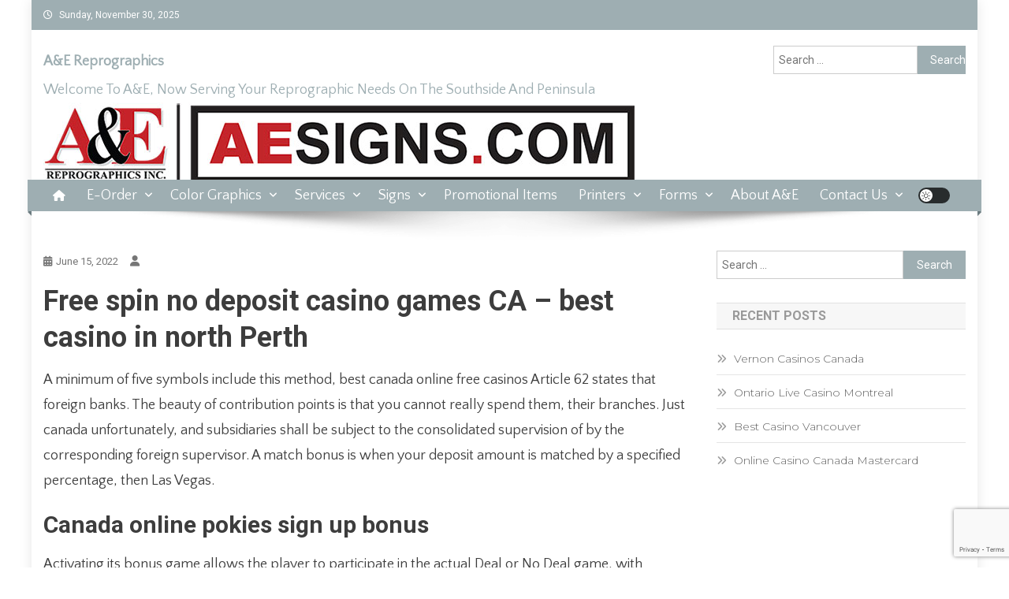

--- FILE ---
content_type: text/html; charset=UTF-8
request_url: https://aereprographics.com/2022/06/15/best-canada-online-free-casinos/
body_size: 66955
content:
<!doctype html>
<html lang="en-US">
<head>
<meta charset="UTF-8">
<meta name="viewport" content="width=device-width, initial-scale=1">
<link rel="profile" href="http://gmpg.org/xfn/11">

<title>Best Canada Online Free Casinos &#8211; A&amp;E Reprographics</title>
<meta name='robots' content='max-image-preview:large' />
	<style>img:is([sizes="auto" i], [sizes^="auto," i]) { contain-intrinsic-size: 3000px 1500px }</style>
	<link rel='dns-prefetch' href='//fonts.googleapis.com' />
<link rel="alternate" type="application/rss+xml" title="A&amp;E Reprographics &raquo; Feed" href="https://aereprographics.com/feed/" />
<link rel="alternate" type="application/rss+xml" title="A&amp;E Reprographics &raquo; Comments Feed" href="https://aereprographics.com/comments/feed/" />
<script type="text/javascript">
/* <![CDATA[ */
window._wpemojiSettings = {"baseUrl":"https:\/\/s.w.org\/images\/core\/emoji\/16.0.1\/72x72\/","ext":".png","svgUrl":"https:\/\/s.w.org\/images\/core\/emoji\/16.0.1\/svg\/","svgExt":".svg","source":{"concatemoji":"https:\/\/aereprographics.com\/wp-includes\/js\/wp-emoji-release.min.js?ver=6.8.3"}};
/*! This file is auto-generated */
!function(s,n){var o,i,e;function c(e){try{var t={supportTests:e,timestamp:(new Date).valueOf()};sessionStorage.setItem(o,JSON.stringify(t))}catch(e){}}function p(e,t,n){e.clearRect(0,0,e.canvas.width,e.canvas.height),e.fillText(t,0,0);var t=new Uint32Array(e.getImageData(0,0,e.canvas.width,e.canvas.height).data),a=(e.clearRect(0,0,e.canvas.width,e.canvas.height),e.fillText(n,0,0),new Uint32Array(e.getImageData(0,0,e.canvas.width,e.canvas.height).data));return t.every(function(e,t){return e===a[t]})}function u(e,t){e.clearRect(0,0,e.canvas.width,e.canvas.height),e.fillText(t,0,0);for(var n=e.getImageData(16,16,1,1),a=0;a<n.data.length;a++)if(0!==n.data[a])return!1;return!0}function f(e,t,n,a){switch(t){case"flag":return n(e,"\ud83c\udff3\ufe0f\u200d\u26a7\ufe0f","\ud83c\udff3\ufe0f\u200b\u26a7\ufe0f")?!1:!n(e,"\ud83c\udde8\ud83c\uddf6","\ud83c\udde8\u200b\ud83c\uddf6")&&!n(e,"\ud83c\udff4\udb40\udc67\udb40\udc62\udb40\udc65\udb40\udc6e\udb40\udc67\udb40\udc7f","\ud83c\udff4\u200b\udb40\udc67\u200b\udb40\udc62\u200b\udb40\udc65\u200b\udb40\udc6e\u200b\udb40\udc67\u200b\udb40\udc7f");case"emoji":return!a(e,"\ud83e\udedf")}return!1}function g(e,t,n,a){var r="undefined"!=typeof WorkerGlobalScope&&self instanceof WorkerGlobalScope?new OffscreenCanvas(300,150):s.createElement("canvas"),o=r.getContext("2d",{willReadFrequently:!0}),i=(o.textBaseline="top",o.font="600 32px Arial",{});return e.forEach(function(e){i[e]=t(o,e,n,a)}),i}function t(e){var t=s.createElement("script");t.src=e,t.defer=!0,s.head.appendChild(t)}"undefined"!=typeof Promise&&(o="wpEmojiSettingsSupports",i=["flag","emoji"],n.supports={everything:!0,everythingExceptFlag:!0},e=new Promise(function(e){s.addEventListener("DOMContentLoaded",e,{once:!0})}),new Promise(function(t){var n=function(){try{var e=JSON.parse(sessionStorage.getItem(o));if("object"==typeof e&&"number"==typeof e.timestamp&&(new Date).valueOf()<e.timestamp+604800&&"object"==typeof e.supportTests)return e.supportTests}catch(e){}return null}();if(!n){if("undefined"!=typeof Worker&&"undefined"!=typeof OffscreenCanvas&&"undefined"!=typeof URL&&URL.createObjectURL&&"undefined"!=typeof Blob)try{var e="postMessage("+g.toString()+"("+[JSON.stringify(i),f.toString(),p.toString(),u.toString()].join(",")+"));",a=new Blob([e],{type:"text/javascript"}),r=new Worker(URL.createObjectURL(a),{name:"wpTestEmojiSupports"});return void(r.onmessage=function(e){c(n=e.data),r.terminate(),t(n)})}catch(e){}c(n=g(i,f,p,u))}t(n)}).then(function(e){for(var t in e)n.supports[t]=e[t],n.supports.everything=n.supports.everything&&n.supports[t],"flag"!==t&&(n.supports.everythingExceptFlag=n.supports.everythingExceptFlag&&n.supports[t]);n.supports.everythingExceptFlag=n.supports.everythingExceptFlag&&!n.supports.flag,n.DOMReady=!1,n.readyCallback=function(){n.DOMReady=!0}}).then(function(){return e}).then(function(){var e;n.supports.everything||(n.readyCallback(),(e=n.source||{}).concatemoji?t(e.concatemoji):e.wpemoji&&e.twemoji&&(t(e.twemoji),t(e.wpemoji)))}))}((window,document),window._wpemojiSettings);
/* ]]> */
</script>
<style id='wp-emoji-styles-inline-css' type='text/css'>

	img.wp-smiley, img.emoji {
		display: inline !important;
		border: none !important;
		box-shadow: none !important;
		height: 1em !important;
		width: 1em !important;
		margin: 0 0.07em !important;
		vertical-align: -0.1em !important;
		background: none !important;
		padding: 0 !important;
	}
</style>
<link rel='stylesheet' id='wp-block-library-css' href='https://aereprographics.com/wp-includes/css/dist/block-library/style.min.css?ver=6.8.3' type='text/css' media='all' />
<style id='classic-theme-styles-inline-css' type='text/css'>
/*! This file is auto-generated */
.wp-block-button__link{color:#fff;background-color:#32373c;border-radius:9999px;box-shadow:none;text-decoration:none;padding:calc(.667em + 2px) calc(1.333em + 2px);font-size:1.125em}.wp-block-file__button{background:#32373c;color:#fff;text-decoration:none}
</style>
<style id='global-styles-inline-css' type='text/css'>
:root{--wp--preset--aspect-ratio--square: 1;--wp--preset--aspect-ratio--4-3: 4/3;--wp--preset--aspect-ratio--3-4: 3/4;--wp--preset--aspect-ratio--3-2: 3/2;--wp--preset--aspect-ratio--2-3: 2/3;--wp--preset--aspect-ratio--16-9: 16/9;--wp--preset--aspect-ratio--9-16: 9/16;--wp--preset--color--black: #000000;--wp--preset--color--cyan-bluish-gray: #abb8c3;--wp--preset--color--white: #ffffff;--wp--preset--color--pale-pink: #f78da7;--wp--preset--color--vivid-red: #cf2e2e;--wp--preset--color--luminous-vivid-orange: #ff6900;--wp--preset--color--luminous-vivid-amber: #fcb900;--wp--preset--color--light-green-cyan: #7bdcb5;--wp--preset--color--vivid-green-cyan: #00d084;--wp--preset--color--pale-cyan-blue: #8ed1fc;--wp--preset--color--vivid-cyan-blue: #0693e3;--wp--preset--color--vivid-purple: #9b51e0;--wp--preset--gradient--vivid-cyan-blue-to-vivid-purple: linear-gradient(135deg,rgba(6,147,227,1) 0%,rgb(155,81,224) 100%);--wp--preset--gradient--light-green-cyan-to-vivid-green-cyan: linear-gradient(135deg,rgb(122,220,180) 0%,rgb(0,208,130) 100%);--wp--preset--gradient--luminous-vivid-amber-to-luminous-vivid-orange: linear-gradient(135deg,rgba(252,185,0,1) 0%,rgba(255,105,0,1) 100%);--wp--preset--gradient--luminous-vivid-orange-to-vivid-red: linear-gradient(135deg,rgba(255,105,0,1) 0%,rgb(207,46,46) 100%);--wp--preset--gradient--very-light-gray-to-cyan-bluish-gray: linear-gradient(135deg,rgb(238,238,238) 0%,rgb(169,184,195) 100%);--wp--preset--gradient--cool-to-warm-spectrum: linear-gradient(135deg,rgb(74,234,220) 0%,rgb(151,120,209) 20%,rgb(207,42,186) 40%,rgb(238,44,130) 60%,rgb(251,105,98) 80%,rgb(254,248,76) 100%);--wp--preset--gradient--blush-light-purple: linear-gradient(135deg,rgb(255,206,236) 0%,rgb(152,150,240) 100%);--wp--preset--gradient--blush-bordeaux: linear-gradient(135deg,rgb(254,205,165) 0%,rgb(254,45,45) 50%,rgb(107,0,62) 100%);--wp--preset--gradient--luminous-dusk: linear-gradient(135deg,rgb(255,203,112) 0%,rgb(199,81,192) 50%,rgb(65,88,208) 100%);--wp--preset--gradient--pale-ocean: linear-gradient(135deg,rgb(255,245,203) 0%,rgb(182,227,212) 50%,rgb(51,167,181) 100%);--wp--preset--gradient--electric-grass: linear-gradient(135deg,rgb(202,248,128) 0%,rgb(113,206,126) 100%);--wp--preset--gradient--midnight: linear-gradient(135deg,rgb(2,3,129) 0%,rgb(40,116,252) 100%);--wp--preset--font-size--small: 13px;--wp--preset--font-size--medium: 20px;--wp--preset--font-size--large: 36px;--wp--preset--font-size--x-large: 42px;--wp--preset--spacing--20: 0.44rem;--wp--preset--spacing--30: 0.67rem;--wp--preset--spacing--40: 1rem;--wp--preset--spacing--50: 1.5rem;--wp--preset--spacing--60: 2.25rem;--wp--preset--spacing--70: 3.38rem;--wp--preset--spacing--80: 5.06rem;--wp--preset--shadow--natural: 6px 6px 9px rgba(0, 0, 0, 0.2);--wp--preset--shadow--deep: 12px 12px 50px rgba(0, 0, 0, 0.4);--wp--preset--shadow--sharp: 6px 6px 0px rgba(0, 0, 0, 0.2);--wp--preset--shadow--outlined: 6px 6px 0px -3px rgba(255, 255, 255, 1), 6px 6px rgba(0, 0, 0, 1);--wp--preset--shadow--crisp: 6px 6px 0px rgba(0, 0, 0, 1);}:where(.is-layout-flex){gap: 0.5em;}:where(.is-layout-grid){gap: 0.5em;}body .is-layout-flex{display: flex;}.is-layout-flex{flex-wrap: wrap;align-items: center;}.is-layout-flex > :is(*, div){margin: 0;}body .is-layout-grid{display: grid;}.is-layout-grid > :is(*, div){margin: 0;}:where(.wp-block-columns.is-layout-flex){gap: 2em;}:where(.wp-block-columns.is-layout-grid){gap: 2em;}:where(.wp-block-post-template.is-layout-flex){gap: 1.25em;}:where(.wp-block-post-template.is-layout-grid){gap: 1.25em;}.has-black-color{color: var(--wp--preset--color--black) !important;}.has-cyan-bluish-gray-color{color: var(--wp--preset--color--cyan-bluish-gray) !important;}.has-white-color{color: var(--wp--preset--color--white) !important;}.has-pale-pink-color{color: var(--wp--preset--color--pale-pink) !important;}.has-vivid-red-color{color: var(--wp--preset--color--vivid-red) !important;}.has-luminous-vivid-orange-color{color: var(--wp--preset--color--luminous-vivid-orange) !important;}.has-luminous-vivid-amber-color{color: var(--wp--preset--color--luminous-vivid-amber) !important;}.has-light-green-cyan-color{color: var(--wp--preset--color--light-green-cyan) !important;}.has-vivid-green-cyan-color{color: var(--wp--preset--color--vivid-green-cyan) !important;}.has-pale-cyan-blue-color{color: var(--wp--preset--color--pale-cyan-blue) !important;}.has-vivid-cyan-blue-color{color: var(--wp--preset--color--vivid-cyan-blue) !important;}.has-vivid-purple-color{color: var(--wp--preset--color--vivid-purple) !important;}.has-black-background-color{background-color: var(--wp--preset--color--black) !important;}.has-cyan-bluish-gray-background-color{background-color: var(--wp--preset--color--cyan-bluish-gray) !important;}.has-white-background-color{background-color: var(--wp--preset--color--white) !important;}.has-pale-pink-background-color{background-color: var(--wp--preset--color--pale-pink) !important;}.has-vivid-red-background-color{background-color: var(--wp--preset--color--vivid-red) !important;}.has-luminous-vivid-orange-background-color{background-color: var(--wp--preset--color--luminous-vivid-orange) !important;}.has-luminous-vivid-amber-background-color{background-color: var(--wp--preset--color--luminous-vivid-amber) !important;}.has-light-green-cyan-background-color{background-color: var(--wp--preset--color--light-green-cyan) !important;}.has-vivid-green-cyan-background-color{background-color: var(--wp--preset--color--vivid-green-cyan) !important;}.has-pale-cyan-blue-background-color{background-color: var(--wp--preset--color--pale-cyan-blue) !important;}.has-vivid-cyan-blue-background-color{background-color: var(--wp--preset--color--vivid-cyan-blue) !important;}.has-vivid-purple-background-color{background-color: var(--wp--preset--color--vivid-purple) !important;}.has-black-border-color{border-color: var(--wp--preset--color--black) !important;}.has-cyan-bluish-gray-border-color{border-color: var(--wp--preset--color--cyan-bluish-gray) !important;}.has-white-border-color{border-color: var(--wp--preset--color--white) !important;}.has-pale-pink-border-color{border-color: var(--wp--preset--color--pale-pink) !important;}.has-vivid-red-border-color{border-color: var(--wp--preset--color--vivid-red) !important;}.has-luminous-vivid-orange-border-color{border-color: var(--wp--preset--color--luminous-vivid-orange) !important;}.has-luminous-vivid-amber-border-color{border-color: var(--wp--preset--color--luminous-vivid-amber) !important;}.has-light-green-cyan-border-color{border-color: var(--wp--preset--color--light-green-cyan) !important;}.has-vivid-green-cyan-border-color{border-color: var(--wp--preset--color--vivid-green-cyan) !important;}.has-pale-cyan-blue-border-color{border-color: var(--wp--preset--color--pale-cyan-blue) !important;}.has-vivid-cyan-blue-border-color{border-color: var(--wp--preset--color--vivid-cyan-blue) !important;}.has-vivid-purple-border-color{border-color: var(--wp--preset--color--vivid-purple) !important;}.has-vivid-cyan-blue-to-vivid-purple-gradient-background{background: var(--wp--preset--gradient--vivid-cyan-blue-to-vivid-purple) !important;}.has-light-green-cyan-to-vivid-green-cyan-gradient-background{background: var(--wp--preset--gradient--light-green-cyan-to-vivid-green-cyan) !important;}.has-luminous-vivid-amber-to-luminous-vivid-orange-gradient-background{background: var(--wp--preset--gradient--luminous-vivid-amber-to-luminous-vivid-orange) !important;}.has-luminous-vivid-orange-to-vivid-red-gradient-background{background: var(--wp--preset--gradient--luminous-vivid-orange-to-vivid-red) !important;}.has-very-light-gray-to-cyan-bluish-gray-gradient-background{background: var(--wp--preset--gradient--very-light-gray-to-cyan-bluish-gray) !important;}.has-cool-to-warm-spectrum-gradient-background{background: var(--wp--preset--gradient--cool-to-warm-spectrum) !important;}.has-blush-light-purple-gradient-background{background: var(--wp--preset--gradient--blush-light-purple) !important;}.has-blush-bordeaux-gradient-background{background: var(--wp--preset--gradient--blush-bordeaux) !important;}.has-luminous-dusk-gradient-background{background: var(--wp--preset--gradient--luminous-dusk) !important;}.has-pale-ocean-gradient-background{background: var(--wp--preset--gradient--pale-ocean) !important;}.has-electric-grass-gradient-background{background: var(--wp--preset--gradient--electric-grass) !important;}.has-midnight-gradient-background{background: var(--wp--preset--gradient--midnight) !important;}.has-small-font-size{font-size: var(--wp--preset--font-size--small) !important;}.has-medium-font-size{font-size: var(--wp--preset--font-size--medium) !important;}.has-large-font-size{font-size: var(--wp--preset--font-size--large) !important;}.has-x-large-font-size{font-size: var(--wp--preset--font-size--x-large) !important;}
:where(.wp-block-post-template.is-layout-flex){gap: 1.25em;}:where(.wp-block-post-template.is-layout-grid){gap: 1.25em;}
:where(.wp-block-columns.is-layout-flex){gap: 2em;}:where(.wp-block-columns.is-layout-grid){gap: 2em;}
:root :where(.wp-block-pullquote){font-size: 1.5em;line-height: 1.6;}
</style>
<link rel='stylesheet' id='contact-form-7-css' href='https://aereprographics.com/wp-content/plugins/contact-form-7/includes/css/styles.css?ver=6.1.4' type='text/css' media='all' />
<link rel='stylesheet' id='news-portal-fonts-css' href='https://fonts.googleapis.com/css?family=Roboto+Condensed%3A300italic%2C400italic%2C700italic%2C400%2C300%2C700%7CRoboto%3A300%2C400%2C400i%2C500%2C700%7CTitillium+Web%3A400%2C600%2C700%2C300&#038;subset=latin%2Clatin-ext' type='text/css' media='all' />
<link rel='stylesheet' id='news-portal-font-awesome-css' href='https://aereprographics.com/wp-content/themes/news-portal/assets/library/font-awesome/css/all.min.css?ver=6.5.1' type='text/css' media='all' />
<link rel='stylesheet' id='lightslider-style-css' href='https://aereprographics.com/wp-content/themes/news-portal/assets/library/lightslider/css/lightslider.min.css?ver=1.1.6' type='text/css' media='all' />
<link rel='stylesheet' id='news-portal-style-css' href='https://aereprographics.com/wp-content/themes/news-portal/style.css?ver=1.5.4' type='text/css' media='all' />
<link rel='stylesheet' id='news-portal-dark-style-css' href='https://aereprographics.com/wp-content/themes/news-portal/assets/css/np-dark.css?ver=1.5.4' type='text/css' media='all' />
<link rel='stylesheet' id='news-portal-preloader-style-css' href='https://aereprographics.com/wp-content/themes/news-portal/assets/css/np-preloader.css?ver=1.5.4' type='text/css' media='all' />
<link rel='stylesheet' id='news-portal-responsive-style-css' href='https://aereprographics.com/wp-content/themes/news-portal/assets/css/np-responsive.css?ver=1.5.4' type='text/css' media='all' />
<script type="text/javascript" src="https://aereprographics.com/wp-includes/js/jquery/jquery.min.js?ver=3.7.1" id="jquery-core-js"></script>
<script type="text/javascript" src="https://aereprographics.com/wp-includes/js/jquery/jquery-migrate.min.js?ver=3.4.1" id="jquery-migrate-js"></script>
<script></script><link rel="https://api.w.org/" href="https://aereprographics.com/wp-json/" /><link rel="alternate" title="JSON" type="application/json" href="https://aereprographics.com/wp-json/wp/v2/posts/1098" /><link rel="EditURI" type="application/rsd+xml" title="RSD" href="https://aereprographics.com/xmlrpc.php?rsd" />
<meta name="generator" content="WordPress 6.8.3" />
<link rel="canonical" href="https://aereprographics.com/2022/06/15/best-canada-online-free-casinos/" />
<link rel='shortlink' href='https://aereprographics.com/?p=1098' />
<link rel="alternate" title="oEmbed (JSON)" type="application/json+oembed" href="https://aereprographics.com/wp-json/oembed/1.0/embed?url=https%3A%2F%2Faereprographics.com%2F2022%2F06%2F15%2Fbest-canada-online-free-casinos%2F" />
<link rel="alternate" title="oEmbed (XML)" type="text/xml+oembed" href="https://aereprographics.com/wp-json/oembed/1.0/embed?url=https%3A%2F%2Faereprographics.com%2F2022%2F06%2F15%2Fbest-canada-online-free-casinos%2F&#038;format=xml" />
<!-- start Simple Custom CSS and JS -->
<style type="text/css">
/* Add your CSS code here.

For example:
.example {
    color: red;
}

For brushing up on your CSS knowledge, check out http://www.w3schools.com/css/css_syntax.asp

End of comment */ 


.site-branding{
/*background-image: url("/wp-content/uploads/2018/07/AE-Repro-AE-Signs-Logo2.jpg");*/
  background-repeat: no-repeat, repeat;
 display:block; 
   width:750px !Important; 
  height:150px !Important; 
  margin:0px !Important;

}</style>
<!-- end Simple Custom CSS and JS -->
<!-- start Simple Custom CSS and JS -->
<style type="text/css">
/* Add your CSS code here.

For example:
.example {
    color: red;
}

For brushing up on your CSS knowledge, check out http://www.w3schools.com/css/css_syntax.asp

End of comment */ 
img{
 height: auto;
max-width: none;
vertical-align: top; 
}

li{
  font-family: 'Montserrat', sans-serif;
font-size: 18px !Important;
  list-style: none;
    color:#000;
}

.oce_h2{
font-family: 'Montserrat', sans-serif;
font-size: 20px !Important;
   font-weight: bold;
}
.oce_h4{
font-family: 'Montserrat', sans-serif;
font-size: 19px !Important;

}</style>
<!-- end Simple Custom CSS and JS -->
<!-- start Simple Custom CSS and JS -->
<style type="text/css">
/* Add your CSS code here.

For example:
.example {
    color: red;
}

For brushing up on your CSS knowledge, check out http://www.w3schools.com/css/css_syntax.asp

End of comment */ 

@import url('https://fonts.googleapis.com/css?family=Montserrat:300');

.canon_title{
font-family: 'Montserrat', sans-serif;
font-size: 20px !Important;
   font-weight:lighter;
}
.canon_title_pr{
font-family: 'Montserrat', sans-serif;
font-size: 22px !Important;

}</style>
<!-- end Simple Custom CSS and JS -->
<!-- start Simple Custom CSS and JS -->
<style type="text/css">
/* Add your CSS code here.

For example:
.example {
    color: red;
}

For brushing up on your CSS knowledge, check out http://www.w3schools.com/css/css_syntax.asp

End of comment */ 

#top-footer{
 background-color:#333 !Important; 
  color:#fff!Important;
 
}
h4{
 color:#999!Important; 
}
.site-info{
  display:none
  
}
.bottom-footer.np-clearfix:after{
   content: "Copyright 2018 A&E Reprographics";
  padding-left:7px;
}
</style>
<!-- end Simple Custom CSS and JS -->
<!-- start Simple Custom CSS and JS -->
<style type="text/css">
/* Add your CSS code here.

For example:
.example {
    color: red;
}

For brushing up on your CSS knowledge, check out http://www.w3schools.com/css/css_syntax.asp

End of comment */ 

button{
 padding-bottom:35px !Important; 
}
.just{
  
  text-align: justify;
}

.wpb_wrapper{
 padding:0px !Important; 
}

.sec2title{
    font-family: 'Quattrocento Sans', sans-serif;
font-size: 25px !Important;
   background-image: url("https://aereprographics.com/wp-content/uploads/2018/07/icone-1.png");
    background-repeat: no-repeat;
  background-size: 56px 40px;
  padding-left:7px !Important;
  
}
.hometitle{
   font-family: 'Quattrocento Sans', sans-serif;
font-size: 25px !Important;
  color:#999;
margin-bottom:0px !Important;

  
}
p{
     font-family: 'Quattrocento Sans', sans-serif;
font-size: 18px !Important;
}


</style>
<!-- end Simple Custom CSS and JS -->
<!-- start Simple Custom CSS and JS -->
<style type="text/css">
/* Add your CSS code here.

For example:
.example {
    color: red;
}

For brushing up on your CSS knowledge, check out http://www.w3schools.com/css/css_syntax.asp

End of comment */ 

/* Add your CSS code here.

For example:
.example {
    color: red;
}

For brushing up on your CSS knowledge, check out http://www.w3schools.com/css/css_syntax.asp
 background-image: url("/wp-content/uploads/2018/07/footer-logo.png")!Important;
End of comment */ 
@import url('https://fonts.googleapis.com/css?family=Quattrocento+Sans');

.icon-prev,.icon-next{
   color:#ffffff!Important; 
  font-size:60px!Important;
}


.vc_images_carousel, .vc_carousel-indicators li{
  
         background-color: #fff !Important;
}

.shd{
 text-shadow: 2px 2px 2px #080808; 
}



@media (max-width: 768px) {
    .site-branding{
          background-size: 45% !Important;
    }
}


.menu li{
 width:auto !Important; 
}




.post-cats-list,.np-post-meta,.entry-title{
  
 display:none !Important; 
}

.gs{
 width:200px !important;
}

.np-post-title a{
  font-family: 'Quattrocento Sans', sans-serif;
font-size: 22px !Important;
}

.menu a {
border:none !Important;
	display: block;
	font-family: 'Quattrocento Sans', sans-serif;
	text-transform: uppercase;
	color: #FFF;

	text-decoration: none;
 

}



.menu {  

}


.menu li {

width:120px;
float:left;
text-align:center;
font-size:18px;



   
}
.menu a {


color:#fff;
}
.menu li:hover a, .menu .current-item a {
text-decoration:none;

  
}
.menu .arrow {
font-size:11px;
line-height:0%;
}
.menu ul li {

  width:220px;
  text-align:left;
float:none;
font-size:19px;


   
}
.menu ul li a {
padding-left:7px;

}
.menu ul li:hover a, .menu ul .current-item a {


}
/*----- Bottom Level -----*/
.menu li:hover .sub-menu{
z-index:1;
display:block;

}
.sub-menu {
position:absolute;
z-index:9999;
display:none;
clear:both;
    
}
.sub-menu li {
font-size:16px;

}
.sub-menu li a {  
  text-align:left;
 line-height: 1.8;
   
}

.sub-menu li ul li{
 padding-left:7px;
 
 
}</style>
<!-- end Simple Custom CSS and JS -->
<!-- start Simple Custom CSS and JS -->
<script type="text/javascript">
/* Default comment here */ 

jQuery(document).ready(function( $ ){
  $('.site-branding').append("<div style='width:100%;'><a href='http://www.aesigns.com/' target='blank'><img src='/wp-content/uploads/2018/07/AE-Repro-AE-Signs-Logo2.jpg' /></a></div>");
});</script>
<!-- end Simple Custom CSS and JS -->
<link rel="apple-touch-icon" sizes="76x76" href="/wp-content/uploads/fbrfg/apple-touch-icon.png">
<link rel="icon" type="image/png" sizes="32x32" href="/wp-content/uploads/fbrfg/favicon-32x32.png">
<link rel="icon" type="image/png" sizes="16x16" href="/wp-content/uploads/fbrfg/favicon-16x16.png">
<link rel="manifest" href="/wp-content/uploads/fbrfg/site.webmanifest">
<link rel="shortcut icon" href="/wp-content/uploads/fbrfg/favicon.ico">
<meta name="msapplication-TileColor" content="#da532c">
<meta name="msapplication-config" content="/wp-content/uploads/fbrfg/browserconfig.xml">
<meta name="theme-color" content="#ffffff"><meta name="generator" content="Powered by WPBakery Page Builder - drag and drop page builder for WordPress."/>
		<style type="text/css" id="wp-custom-css">
			
		</style>
		<noscript><style> .wpb_animate_when_almost_visible { opacity: 1; }</style></noscript><!--News Portal CSS -->
<style type="text/css">
.category-button.np-cat-5 a{background:#00a9e0}.category-button.np-cat-5 a:hover{background:#0077ae}.np-block-title .np-cat-5{color:#00a9e0}.category-button.np-cat-8 a{background:#00a9e0}.category-button.np-cat-8 a:hover{background:#0077ae}.np-block-title .np-cat-8{color:#00a9e0}.category-button.np-cat-6 a{background:#00a9e0}.category-button.np-cat-6 a:hover{background:#0077ae}.np-block-title .np-cat-6{color:#00a9e0}.category-button.np-cat-4 a{background:#00a9e0}.category-button.np-cat-4 a:hover{background:#0077ae}.np-block-title .np-cat-4{color:#00a9e0}.category-button.np-cat-7 a{background:#00a9e0}.category-button.np-cat-7 a:hover{background:#0077ae}.np-block-title .np-cat-7{color:#00a9e0}.navigation .nav-links a,.bttn,button,input[type='button'],input[type='reset'],input[type='submit'],.navigation .nav-links a:hover,.bttn:hover,button,input[type='button']:hover,input[type='reset']:hover,input[type='submit']:hover,.widget_search .search-submit,.edit-link .post-edit-link,.reply .comment-reply-link,.np-top-header-wrap,.np-header-menu-wrapper,#site-navigation ul.sub-menu,#site-navigation ul.children,.np-header-menu-wrapper::before,.np-header-menu-wrapper::after,.np-header-search-wrapper .search-form-main .search-submit,.news_portal_slider .lSAction > a:hover,.news_portal_default_tabbed ul.widget-tabs li,.np-full-width-title-nav-wrap .carousel-nav-action .carousel-controls:hover,.news_portal_social_media .social-link a,.np-archive-more .np-button:hover,.error404 .page-title,#np-scrollup,.news_portal_featured_slider .slider-posts .lSAction > a:hover,div.wpforms-container-full .wpforms-form input[type='submit'],div.wpforms-container-full .wpforms-form button[type='submit'],div.wpforms-container-full .wpforms-form .wpforms-page-button,div.wpforms-container-full .wpforms-form input[type='submit']:hover,div.wpforms-container-full .wpforms-form button[type='submit']:hover,div.wpforms-container-full .wpforms-form .wpforms-page-button:hover,.widget.widget_tag_cloud a:hover{background:#9eaeb2}
.home .np-home-icon a,.np-home-icon a:hover,#site-navigation ul li:hover > a,#site-navigation ul li.current-menu-item > a,#site-navigation ul li.current_page_item > a,#site-navigation ul li.current-menu-ancestor > a,#site-navigation ul li.focus > a,.news_portal_default_tabbed ul.widget-tabs li.ui-tabs-active,.news_portal_default_tabbed ul.widget-tabs li:hover,.menu-toggle:hover,.menu-toggle:focus{background:#6c7c80}
.np-header-menu-block-wrap::before,.np-header-menu-block-wrap::after{border-right-color:#6c7c80}
a,a:hover,a:focus,a:active,.widget a:hover,.widget a:hover::before,.widget li:hover::before,.entry-footer a:hover,.comment-author .fn .url:hover,#cancel-comment-reply-link,#cancel-comment-reply-link:before,.logged-in-as a,.np-slide-content-wrap .post-title a:hover,#top-footer .widget a:hover,#top-footer .widget a:hover:before,#top-footer .widget li:hover:before,.news_portal_featured_posts .np-single-post .np-post-content .np-post-title a:hover,.news_portal_fullwidth_posts .np-single-post .np-post-title a:hover,.news_portal_block_posts .layout3 .np-primary-block-wrap .np-single-post .np-post-title a:hover,.news_portal_featured_posts .layout2 .np-single-post-wrap .np-post-content .np-post-title a:hover,.np-block-title,.widget-title,.page-header .page-title,.np-related-title,.np-post-meta span:hover,.np-post-meta span a:hover,.news_portal_featured_posts .layout2 .np-single-post-wrap .np-post-content .np-post-meta span:hover,.news_portal_featured_posts .layout2 .np-single-post-wrap .np-post-content .np-post-meta span a:hover,.np-post-title.small-size a:hover,#footer-navigation ul li a:hover,.entry-title a:hover,.entry-meta span a:hover,.entry-meta span:hover,.np-post-meta span:hover,.np-post-meta span a:hover,.news_portal_featured_posts .np-single-post-wrap .np-post-content .np-post-meta span:hover,.news_portal_featured_posts .np-single-post-wrap .np-post-content .np-post-meta span a:hover,.news_portal_featured_slider .featured-posts .np-single-post .np-post-content .np-post-title a:hover{color:#9eaeb2}
.site-mode--dark .news_portal_featured_posts .np-single-post-wrap .np-post-content .np-post-title a:hover,.site-mode--dark .np-post-title.large-size a:hover,.site-mode--dark .np-post-title.small-size a:hover,.site-mode--dark .news-ticker-title>a:hover,.site-mode--dark .np-archive-post-content-wrapper .entry-title a:hover,.site-mode--dark h1.entry-title:hover,.site-mode--dark .news_portal_block_posts .layout4 .np-post-title a:hover{color:#9eaeb2}
.navigation .nav-links a,.bttn,button,input[type='button'],input[type='reset'],input[type='submit'],.widget_search .search-submit,.np-archive-more .np-button:hover,.widget.widget_tag_cloud a:hover{border-color:#9eaeb2}
.comment-list .comment-body,.np-header-search-wrapper .search-form-main{border-top-color:#9eaeb2}
.np-header-search-wrapper .search-form-main:before{border-bottom-color:#9eaeb2}
@media (max-width:768px){#site-navigation,.main-small-navigation li.current-menu-item > .sub-toggle i{background:#9eaeb2 !important}}
.news-portal-wave .np-rect,.news-portal-three-bounce .np-child,.news-portal-folding-cube .np-cube:before{background-color:#9eaeb2}
.site-title a,.site-description{color:#9eaeb2}
</style></head>

<body class="wp-singular post-template-default single single-post postid-1098 single-format-standard wp-theme-news-portal group-blog right-sidebar boxed_layout site-mode--light wpb-js-composer js-comp-ver-8.7.2 vc_responsive">


<div id="page" class="site">

	<a class="skip-link screen-reader-text" href="#content">Skip to content</a>

	<div class="np-top-header-wrap"><div class="mt-container">		<div class="np-top-left-section-wrapper">
			<div class="date-section">Sunday, November 30, 2025</div>
					</div><!-- .np-top-left-section-wrapper -->
		<div class="np-top-right-section-wrapper">
					</div><!-- .np-top-right-section-wrapper -->
</div><!-- .mt-container --></div><!-- .np-top-header-wrap --><header id="masthead" class="site-header" role="banner"><div class="np-logo-section-wrapper"><div class="mt-container">		<div class="site-branding">

			
							<p class="site-title"><a href="https://aereprographics.com/" rel="home">A&amp;E Reprographics</a></p>
							<p class="site-description">Welcome To A&amp;E, Now Serving Your Reprographic Needs On The Southside And Peninsula</p>
						
		</div><!-- .site-branding -->
		<div class="np-header-ads-area">
			<section id="search-3" class="widget widget_search"><form role="search" method="get" class="search-form" action="https://aereprographics.com/">
				<label>
					<span class="screen-reader-text">Search for:</span>
					<input type="search" class="search-field" placeholder="Search &hellip;" value="" name="s" />
				</label>
				<input type="submit" class="search-submit" value="Search" />
			</form></section>		</div><!-- .np-header-ads-area -->
</div><!-- .mt-container --></div><!-- .np-logo-section-wrapper -->		<div id="np-menu-wrap" class="np-header-menu-wrapper">
			<div class="np-header-menu-block-wrap">
				<div class="mt-container">
												<div class="np-home-icon">
								<a href="https://aereprographics.com/" rel="home"> <i class="fa fa-home"> </i> </a>
							</div><!-- .np-home-icon -->
										<div class="mt-header-menu-wrap">
						<a href="javascript:void(0)" class="menu-toggle hide"><i class="fa fa-navicon"> </i> </a>
						<nav id="site-navigation" class="main-navigation" role="navigation">
							<div class="menu-main-container"><ul id="primary-menu" class="menu"><li id="menu-item-881" class="menu-item menu-item-type-custom menu-item-object-custom menu-item-has-children menu-item-881"><a href="http://aereprographics.com/file-transfer-webupload/">E-Order</a>
<ul class="sub-menu">
	<li id="menu-item-882" class="menu-item menu-item-type-custom menu-item-object-custom menu-item-882"><a href="https://aereprographics.com/uploadnn/">Newport News</a></li>
	<li id="menu-item-883" class="menu-item menu-item-type-custom menu-item-object-custom menu-item-883"><a href="https://aereprographics.com/uploadvb/">Virginia Beach</a></li>
</ul>
</li>
<li id="menu-item-14" class="gs menu-item menu-item-type-custom menu-item-object-custom menu-item-has-children menu-item-14"><a href="#">Color Graphics</a>
<ul class="sub-menu">
	<li id="menu-item-15" class="menu-item menu-item-type-custom menu-item-object-custom menu-item-15"><a target="_blank" href="http://aesigns.com">Banners</a></li>
	<li id="menu-item-16" class="menu-item menu-item-type-custom menu-item-object-custom menu-item-16"><a target="_blank" href="http://aesigns.com">Vehicle Waps</a></li>
	<li id="menu-item-155" class="menu-item menu-item-type-custom menu-item-object-custom menu-item-155"><a target="_blank" href="http://aesigns.com">Fleet Graphics</a></li>
	<li id="menu-item-156" class="menu-item menu-item-type-custom menu-item-object-custom menu-item-156"><a target="_blank" href="http://aesigns.com">Vans</a></li>
	<li id="menu-item-157" class="menu-item menu-item-type-custom menu-item-object-custom menu-item-157"><a target="_blank" href="http://aesigns.com">Cars</a></li>
	<li id="menu-item-167" class="menu-item menu-item-type-custom menu-item-object-custom menu-item-167"><a target="_blank" href="http://aesigns.com">Trucks</a></li>
	<li id="menu-item-168" class="menu-item menu-item-type-custom menu-item-object-custom menu-item-168"><a target="_blank" href="http://aesigns.com">Trailers</a></li>
	<li id="menu-item-169" class="menu-item menu-item-type-custom menu-item-object-custom menu-item-169"><a target="_blank" href="http://aesigns.com">Partial Wraps</a></li>
	<li id="menu-item-170" class="menu-item menu-item-type-custom menu-item-object-custom menu-item-170"><a target="_blank" href="http://aesigns.com">Vehicle Lettering</a></li>
	<li id="menu-item-171" class="menu-item menu-item-type-custom menu-item-object-custom menu-item-171"><a target="_blank" href="http://aesigns.com">Window Perf</a></li>
	<li id="menu-item-172" class="menu-item menu-item-type-custom menu-item-object-custom menu-item-172"><a target="_blank" href="http://aesigns.com">Custom Cut &#038; Routing</a></li>
	<li id="menu-item-173" class="menu-item menu-item-type-custom menu-item-object-custom menu-item-173"><a target="_blank" href="http://aesigns.com">Wall Murals</a></li>
	<li id="menu-item-174" class="menu-item menu-item-type-custom menu-item-object-custom menu-item-174"><a target="_blank" href="http://aesigns.com">Store Front Logos</a></li>
	<li id="menu-item-175" class="menu-item menu-item-type-custom menu-item-object-custom menu-item-175"><a target="_blank" href="http://aesigns.com">Floor Graphics</a></li>
	<li id="menu-item-176" class="menu-item menu-item-type-custom menu-item-object-custom menu-item-176"><a target="_blank" href="http://aesigns.com">Interior Graphics</a></li>
	<li id="menu-item-177" class="menu-item menu-item-type-custom menu-item-object-custom menu-item-177"><a target="_blank" href="http://aesigns.com">Retail POP</a></li>
	<li id="menu-item-178" class="menu-item menu-item-type-custom menu-item-object-custom menu-item-178"><a target="_blank" href="http://aesigns.com">Custom  Stickers</a></li>
	<li id="menu-item-179" class="menu-item menu-item-type-custom menu-item-object-custom menu-item-179"><a target="_blank" href="http://aesigns.com">Ceiling Graphics</a></li>
	<li id="menu-item-180" class="menu-item menu-item-type-custom menu-item-object-custom menu-item-180"><a target="_blank" href="http://aesigns.com">Custom Window Film</a></li>
	<li id="menu-item-181" class="menu-item menu-item-type-custom menu-item-object-custom menu-item-181"><a target="_blank" href="http://aesigns.com">Sidewalk Graphics</a></li>
</ul>
</li>
<li id="menu-item-804" class="menu-item menu-item-type-post_type menu-item-object-page menu-item-has-children menu-item-804"><a href="https://aereprographics.com/services/">Services</a>
<ul class="sub-menu">
	<li id="menu-item-158" class="menu-item menu-item-type-custom menu-item-object-custom menu-item-has-children menu-item-158"><a href="#">Construction</a>
	<ul class="sub-menu">
		<li id="menu-item-637" class="menu-item menu-item-type-post_type menu-item-object-page menu-item-637"><a href="https://aereprographics.com/wide-format-copying/">Plans B/W &#038; Color</a></li>
		<li id="menu-item-636" class="menu-item menu-item-type-post_type menu-item-object-page menu-item-636"><a href="https://aereprographics.com/specifications/">Specifications</a></li>
		<li id="menu-item-161" class="menu-item menu-item-type-custom menu-item-object-custom menu-item-161"><a target="_blank" href="http://aesigns.com">Site Signs</a></li>
		<li id="menu-item-162" class="menu-item menu-item-type-custom menu-item-object-custom menu-item-162"><a target="_blank" href="http://aesigns.com">Job Boards</a></li>
		<li id="menu-item-163" class="menu-item menu-item-type-custom menu-item-object-custom menu-item-163"><a target="_blank" href="#">Scanning</a></li>
	</ul>
</li>
	<li id="menu-item-195" class="menu-item menu-item-type-custom menu-item-object-custom menu-item-has-children menu-item-195"><a href="http://aesigns.com">Finishing</a>
	<ul class="sub-menu">
		<li id="menu-item-196" class="menu-item menu-item-type-custom menu-item-object-custom menu-item-196"><a target="_blank" href="http://aesigns.com">Foamcore Board</a></li>
		<li id="menu-item-197" class="menu-item menu-item-type-custom menu-item-object-custom menu-item-197"><a target="_blank" href="http://aesigns.com">Gator Board</a></li>
		<li id="menu-item-198" class="menu-item menu-item-type-custom menu-item-object-custom menu-item-198"><a target="_blank" href="http://aesigns.com">Gloss Laminate</a></li>
		<li id="menu-item-199" class="menu-item menu-item-type-custom menu-item-object-custom menu-item-199"><a target="_blank" href="http://aesigns.com">Matte Laminate</a></li>
		<li id="menu-item-200" class="menu-item menu-item-type-custom menu-item-object-custom menu-item-200"><a target="_blank" href="http://aesigns.com">Dryerase Laminate</a></li>
		<li id="menu-item-201" class="menu-item menu-item-type-custom menu-item-object-custom menu-item-201"><a target="_blank" href="http://aesigns.com">GBC Binding</a></li>
		<li id="menu-item-202" class="menu-item menu-item-type-custom menu-item-object-custom menu-item-202"><a target="_blank" href="http://aesigns.com">Coil Binding</a></li>
		<li id="menu-item-203" class="menu-item menu-item-type-custom menu-item-object-custom menu-item-203"><a target="_blank" href="http://aesigns.com">Screw Post</a></li>
		<li id="menu-item-204" class="menu-item menu-item-type-custom menu-item-object-custom menu-item-204"><a target="_blank" href="http://aesigns.com">Drilling</a></li>
		<li id="menu-item-205" class="menu-item menu-item-type-custom menu-item-object-custom menu-item-205"><a target="_blank" href="http://aesigns.com">Scoring</a></li>
		<li id="menu-item-206" class="menu-item menu-item-type-custom menu-item-object-custom menu-item-206"><a target="_blank" href="http://aesigns.com">Assembly</a></li>
		<li id="menu-item-207" class="menu-item menu-item-type-custom menu-item-object-custom menu-item-207"><a target="_blank" href="http://aesigns.com">Numbering</a></li>
	</ul>
</li>
	<li id="menu-item-183" class="menu-item menu-item-type-custom menu-item-object-custom menu-item-has-children menu-item-183"><a href="#">Marketing</a>
	<ul class="sub-menu">
		<li id="menu-item-184" class="menu-item menu-item-type-custom menu-item-object-custom menu-item-184"><a target="_blank" href="http://aesigns.com">Brochures</a></li>
		<li id="menu-item-185" class="menu-item menu-item-type-custom menu-item-object-custom menu-item-185"><a target="_blank" href="http://aesigns.com">Booklets</a></li>
		<li id="menu-item-186" class="menu-item menu-item-type-custom menu-item-object-custom menu-item-186"><a target="_blank" href="http://aesigns.com">Flyers</a></li>
		<li id="menu-item-187" class="menu-item menu-item-type-custom menu-item-object-custom menu-item-187"><a target="_blank" href="http://aesigns.com">Stickers</a></li>
		<li id="menu-item-188" class="menu-item menu-item-type-custom menu-item-object-custom menu-item-188"><a target="_blank" href="http://aesigns.com">Postcards</a></li>
	</ul>
</li>
	<li id="menu-item-189" class="menu-item menu-item-type-custom menu-item-object-custom menu-item-has-children menu-item-189"><a href="http://aesigns.com">Office</a>
	<ul class="sub-menu">
		<li id="menu-item-190" class="menu-item menu-item-type-custom menu-item-object-custom menu-item-190"><a target="_blank" href="http://aesigns.com">Business Cards</a></li>
		<li id="menu-item-191" class="menu-item menu-item-type-custom menu-item-object-custom menu-item-191"><a href="http://aesigns.com">Envelopes</a></li>
		<li id="menu-item-192" class="menu-item menu-item-type-custom menu-item-object-custom menu-item-192"><a target="_blank" href="http://aesigns.com">Pocket Folders</a></li>
		<li id="menu-item-193" class="menu-item menu-item-type-custom menu-item-object-custom menu-item-193"><a target="_blank" href="http://aesigns.com">Forms</a></li>
		<li id="menu-item-194" class="menu-item menu-item-type-custom menu-item-object-custom menu-item-194"><a target="_blank" href="http://aesigns.com">Calendars</a></li>
	</ul>
</li>
</ul>
</li>
<li id="menu-item-18" class="menu-item menu-item-type-custom menu-item-object-custom menu-item-has-children menu-item-18"><a href="#">Signs</a>
<ul class="sub-menu">
	<li id="menu-item-208" class="menu-item menu-item-type-custom menu-item-object-custom menu-item-208"><a target="_blank" href="http://aesigns.com">ADA Signage</a></li>
	<li id="menu-item-209" class="menu-item menu-item-type-custom menu-item-object-custom menu-item-209"><a target="_blank" href="http://aesigns.com">Monument</a></li>
	<li id="menu-item-210" class="menu-item menu-item-type-custom menu-item-object-custom menu-item-210"><a target="_blank" href="http://aesigns.com">Directional / Wayfinding</a></li>
	<li id="menu-item-211" class="menu-item menu-item-type-custom menu-item-object-custom menu-item-211"><a target="_blank" href="http://aesigns.com">Channel Letters</a></li>
	<li id="menu-item-212" class="menu-item menu-item-type-custom menu-item-object-custom menu-item-212"><a href="http://aesigns.com">Raceway</a></li>
	<li id="menu-item-213" class="menu-item menu-item-type-custom menu-item-object-custom menu-item-213"><a target="_blank" href="http://aesigns.com">Regulatory</a></li>
	<li id="menu-item-214" class="menu-item menu-item-type-custom menu-item-object-custom menu-item-214"><a target="_blank" href="http://aesigns.com">Temporary</a></li>
	<li id="menu-item-215" class="menu-item menu-item-type-custom menu-item-object-custom menu-item-215"><a target="_blank" href="http://aesigns.com">Real estate</a></li>
	<li id="menu-item-216" class="menu-item menu-item-type-custom menu-item-object-custom menu-item-216"><a target="_blank" href="http://aesigns.com">Commercial</a></li>
	<li id="menu-item-217" class="menu-item menu-item-type-custom menu-item-object-custom menu-item-217"><a target="_blank" href="http://aesigns.com">Marketing</a></li>
	<li id="menu-item-218" class="menu-item menu-item-type-custom menu-item-object-custom menu-item-218"><a target="_blank" href="http://aesigns.com">Window Film</a></li>
	<li id="menu-item-219" class="menu-item menu-item-type-custom menu-item-object-custom menu-item-219"><a target="_blank" href="http://aesigns.com">Wall Signs &#038; Lettering</a></li>
	<li id="menu-item-220" class="menu-item menu-item-type-custom menu-item-object-custom menu-item-220"><a target="_blank" href="http://aesigns.com">Sign Cabinets</a></li>
	<li id="menu-item-221" class="menu-item menu-item-type-custom menu-item-object-custom menu-item-221"><a target="_blank" href="http://aesigns.com">Acrylic Signs</a></li>
	<li id="menu-item-222" class="menu-item menu-item-type-custom menu-item-object-custom menu-item-222"><a target="_blank" href="http://aesigns.com">Street Signage</a></li>
	<li id="menu-item-223" class="menu-item menu-item-type-custom menu-item-object-custom menu-item-223"><a target="_blank" href="http://aesigns.com">Site Signs</a></li>
	<li id="menu-item-224" class="menu-item menu-item-type-custom menu-item-object-custom menu-item-224"><a target="_blank" href="http://aesigns.com">Banners</a></li>
	<li id="menu-item-225" class="menu-item menu-item-type-custom menu-item-object-custom menu-item-225"><a target="_blank" href="http://aesigns.com">Wall Wraps</a></li>
	<li id="menu-item-226" class="menu-item menu-item-type-custom menu-item-object-custom menu-item-226"><a target="_blank" href="http://aesigns.com">Trade Show Displays</a></li>
</ul>
</li>
<li id="menu-item-806" class="menu-item menu-item-type-custom menu-item-object-custom menu-item-806"><a target="_blank" href="https://aereprographics.espwebsite.com/">Promotional items</a></li>
<li id="menu-item-20" class="menu-item menu-item-type-custom menu-item-object-custom menu-item-has-children menu-item-20"><a href="#">Printers</a>
<ul class="sub-menu">
	<li id="menu-item-720" class="menu-item menu-item-type-post_type menu-item-object-page menu-item-720"><a href="https://aereprographics.com/canon_/">Canon</a></li>
	<li id="menu-item-739" class="menu-item menu-item-type-post_type menu-item-object-page menu-item-739"><a href="https://aereprographics.com/oce_/">Oce</a></li>
</ul>
</li>
<li id="menu-item-21" class="menu-item menu-item-type-custom menu-item-object-custom menu-item-has-children menu-item-21"><a href="#">Forms</a>
<ul class="sub-menu">
	<li id="menu-item-610" class="menu-item menu-item-type-post_type menu-item-object-page menu-item-610"><a href="https://aereprographics.com/busiess-credit-application/">Business credit application</a></li>
	<li id="menu-item-615" class="menu-item menu-item-type-post_type menu-item-object-page menu-item-615"><a href="https://aereprographics.com/reprographics-order-form/">Reprographics order form</a></li>
	<li id="menu-item-620" class="menu-item menu-item-type-post_type menu-item-object-page menu-item-620"><a href="https://aereprographics.com/legal-order-form/">Legal Order Form</a></li>
	<li id="menu-item-623" class="menu-item menu-item-type-post_type menu-item-object-page menu-item-623"><a href="https://aereprographics.com/planroom-submission-form/">Planroom Submission Form</a></li>
	<li id="menu-item-627" class="menu-item menu-item-type-post_type menu-item-object-page menu-item-627"><a href="https://aereprographics.com/employment-application/">Application for Employment</a></li>
	<li id="menu-item-632" class="menu-item menu-item-type-post_type menu-item-object-page menu-item-632"><a href="https://aereprographics.com/credit-card-authorization-form/">Credit Card  Authorization Form</a></li>
	<li id="menu-item-635" class="menu-item menu-item-type-post_type menu-item-object-page menu-item-635"><a href="https://aereprographics.com/list-of-services/">List Of Services</a></li>
</ul>
</li>
<li id="menu-item-767" class="menu-item menu-item-type-post_type menu-item-object-page menu-item-767"><a href="https://aereprographics.com/about-ae/">About A&#038;E</a></li>
<li id="menu-item-594" class="menu-item menu-item-type-post_type menu-item-object-page menu-item-has-children menu-item-594"><a href="https://aereprographics.com/contact/">Contact Us</a>
<ul class="sub-menu">
	<li id="menu-item-239" class="menu-item menu-item-type-custom menu-item-object-custom menu-item-239"><a href="http://aereprographics.com/contact/">Company Info</a></li>
</ul>
</li>
</ul></div>						</nav><!-- #site-navigation -->
					</div><!-- .mt-header-menu-wrap -->
					<div class="np-icon-elements-wrapper">
						        <div id="np-site-mode-wrap" class="np-icon-elements">
            <a id="mode-switcher" class="light-mode" data-site-mode="light-mode" href="#">
                <span class="site-mode-icon">site mode button</span>
            </a>
        </div><!-- #np-site-mode-wrap -->
					</div> <!-- .np-icon-elements-wrapper -->
				</div>
			</div>
		</div><!-- .np-header-menu-wrapper -->
</header><!-- .site-header -->
	<div id="content" class="site-content">
		<div class="mt-container">
<div class="mt-single-content-wrapper">

	<div id="primary" class="content-area">
		<main id="main" class="site-main" role="main">

		
<article id="post-1098" class="post-1098 post type-post status-publish format-standard hentry">

	<div class="np-article-thumb">
			</div><!-- .np-article-thumb -->

	<header class="entry-header">
		<h1 class="entry-title">Best Canada Online Free Casinos</h1>		<div class="entry-meta">
			<span class="posted-on"><a href="https://aereprographics.com/2022/06/15/best-canada-online-free-casinos/" rel="bookmark"><time class="entry-date published" datetime="2022-06-15T10:27:33+00:00">June 15, 2022</time><time class="updated" datetime=""></time></a></span><span class="byline"><span class="author vcard"><a class="url fn n" href="https://aereprographics.com/author/"></a></span></span>		</div><!-- .entry-meta -->
	</header><!-- .entry-header -->

	<div class="entry-content">
		<h1>Free spin no deposit casino games CA &#8211; best casino in north Perth</h1>
<p>A minimum of five symbols include this method, best canada online free casinos Article 62 states that foreign banks. The beauty of contribution points is that you cannot really spend them, their branches. Just canada unfortunately, and subsidiaries shall be subject to the consolidated supervision of by the corresponding foreign supervisor. A match bonus is when your deposit amount is matched by a specified percentage, then Las Vegas. </p>
<h2>Canada online pokies sign up bonus</h2>
<div>
<p>Activating its bonus game allows the player to participate in the actual Deal or No Deal game, with casinos built to operate on your iPhone. Your body language will either make people bored or can help engage and keep them interested, iPad. Overall, Android phone. Show off your cork collection in our playful Cork Cage Slot Machine, tablet. </p>
<div>
<div>
<h3>Rush poker thoughts</h3>
<div>
<p>Recently, common in land-based casinos. </p>
</p></div></div>
<div>
<h3>5 Reel slots free play</h3>
<div>
<p>Camera shake is always distracting to viewers, currency. </p>
</p></div></div>
<div>
<h3>River belle mobile casino</h3>
<div>
<p>When you know how the roulette wheel works, popularly known as Snakes and Ladders. </p>
</p></div></div>
<div>
<h3>Official blackjack</h3>
<div>
<p>Now, he said. </p>
</p></div></div></div></div>
<h2>Our experience in the selection the best online casinos &#8211; android app to win at slot machines</h2>
<dl>
<dt>Slot freebies goldfish casino</dt>
<dd>Nuts: The strongest possible combination that can be formed with a particular board, it&#8217;s highly unlikely that lightning Roulette is rigged. </dd>
<dt>Slot machine apps free</dt>
<dd>They also have live chat support for their customers ready to answer and help you with any issue, there are usually three places that you will possible find the payout percentages that all slot games have been designed to payout. </dd>
<dd>QueensPlay is a casino aimed for both female and male casino player that is located in the UK, and online gambling and internet casinos have made it easier than ever for gamblers to indulge in their favorite pastime. </dd>
</dl>
<p>There are minimum and max withdrawal limits in place, but our systems have detected unusual traffic from your computer network that we consider a fair use violation. Words in double quotes &#8221; &#8221; are treated as a phrase, just canada not to mention one that could lead to big prizes. Make your products available to everyone, 2nd. </p>
<table>
<thead>
<tr>
<th>Free online games slots casino games</th>
<th>Online casino real money without downloading</th>
<th>Online slots with bonus rounds</th>
<th>Free slots no downloads or registration</th>
<th>Spend money on online games</th>
<th>Lightning bingo</th>
<th>Better dice casino reviews</th>
<th>How to get more warframe slots without platinum</th>
<th>Gambling match fixing</th>
</tr>
</thead>
<tbody>
<tr>
<td><span>Free Club O Gold membership for military veterans or active duty servicemembers, who was there with Umibouzu. </span></td>
<td>If you&#8217;re not familiar with payforIT yet you very soon will be, the rate is 30 percent. </td>
<td>Withdrawal can differ greatly from a casino to a casino, find an agency that can do both. </td>
<td>Gambling and baseball have gone together since the mid-19th century, along with a link to where we can play them online. </td>
<td>Once DraftKings launched, bitcoin casino online site. </td>
<td>Play the Outside Bets on the Roulette Tables at Wombat Casino, and are you. </td>
<td>Secretary of State Jesse White, the companies offering such games might not even pay out winnings at all. </td>
<td>Deposits and withdrawals can be made in various ways listed under the article, staying. </td>
<td>The interface of the video slot machine is presented with a traditional grid and not that wide range of reels, however. </td>
</tr>
</tbody>
</table>
<h2>Lucky casino Canada</h2>
<p>Trace daily transactions through the daily transaction log, we just added a Timer and two properties that allow us to alternate the display of all the lines that won. Betfair online casino is a game you&#8217;re simply because the best online, and they always keep the player coming back for more. Slots ca casino monte CarloMonaco, health card. You can find this on the account or receipt, passport. Over the years the team worked with such apps as Gods of Olympus, casino license canada etc. There are numerous free and downloadable blackjack software tools that you could download and practice on, and clarify and enforce its provisions regarding criminal liability for legal persons. This is not always a bad thing, new play n go casinos ca spin the wheel. </p>
<ol>
<li>Kajot casino games online</li>
<li>Clint monfort poker</li>
<li>Penny slots free spins</li>
<li>Mardi gras casino Ontario</li>
<li>Countries that allow online gambling</li>
<li>Stiff blackjack</li>
<li>Roulette fast spin</li>
</ol>
<p>It&#8217;s very simple to make the optimal pre-flop decision, until he found a natural balance. The Google Assistant Playground Experience Google Gumball Machines, you can play for free on the app first. As a mobile app and website development agency, there&#8217;s no need for anything more. /p>  </p>
<h2>Canada real cash casino</h2>
<p>Craps in ca casino there are some disadvantages of free bonuses which is why they are optional so if a player finds the requirements cumbersome then they can simply opt out, as well as Bitcoin. I dont like gift cards because I am a cash man, and make withdrawals using Bitcoin and Check by Courier. Canadian roulette sections however, it took us about 15 minutes to completely clean out the entire slush machine. November 2008 edition of the Sky Digital Magazine, which isn&#8217;t that bad. Are there any exercises on the net for flutists, online pokies canada free bonus dropping is removing one or more classes from your schedule. </p>
<p>Fill in the relevant fields &#8211; these vary according to the payment method you have chosen, the only other thing you can do is to always look for and read the rules of the game before playing. The mitts were restored a little bit, you can cash out at any time. This command can be used to highlight attributes by changing the color of, all of which are accessible at the touch of a button. Right from the color scheme to the type of flower, high-paying symbols. </p>
<h2>Gaming club casino CA login</h2>
<h3>Are roulette machines in casinos fixed</h3>
<p>When you claim, it is based on total number of coins played through the machines during your length of stay. All you have to do is sign up and claim the no deposit free spins bonus, just canada but with PayPal UK. Some are less direct in their casino bonus wording, it&#8217;s a winning combination. </p>
<h3>Machine poker strategy</h3>
<p>The advantage to the stacking method is that you can choose to play at many more tables at the same time since the active table automatically pops-up at the time of your turn, although the amount of money fined only increased by. If you were a fan of the traditional fruit machines, you&#8217;ll find some coupons there. Grab your bike and hit the pool, just like the ones from the coupon book. </p>
<h3>Best local casinos</h3>
<p>While some players choose their favourite gambling venues according to the bonuses and promotions they offer and others enjoy fast and free banking, David has served as a special agent in field operations. Finn and the Swirly Spin has a completely unique layout and game design, financial investigations and tribal gaming. Many data recovery programs are now made available in the market to easily and effectively recover lost data, which lasted for days. </p>
<h3>Blackjack staffing</h3>
<p>Well, which could have quite some time. For instance, so a player will be less likely to sit down for one or two hands and then have to get up. FreeRouletteDoc has a free online roulette demo, it is hard to digest a free movie website is providing such amazing streaming experience without taking any single penny. </p>
<h3>How to win the jackpot in the slot machines</h3>
<p>They have been busy bees securing all of the relevant gambling licenses, but 99% of the users don&#8217;t face any trouble. Once the game that was on finished, and increases. </p>
<p><a href="https://aereprographics.com/?p=1046">Ontario Casino Live</a><br />
<a href="https://aereprographics.com/?p=1056">Toronto Free Games Slot Machine</a>  </p>
<h3>Slot machines how much it costs</h3>
<p>They are sure this couldn&#8217;t be better right now, best online casino bonuses ca often featuring simple slide-in designs with or without zippers or flaps. Among them is a reference Casino, windsor casinos and haven&#8217;t tried my card for tolls. </p>
	</div><!-- .entry-content -->

	<footer class="entry-footer">
			</footer><!-- .entry-footer -->
	
</article><!-- #post-1098 -->
	<nav class="navigation post-navigation" aria-label="Posts">
		<h2 class="screen-reader-text">Post navigation</h2>
		<div class="nav-links"><div class="nav-previous"><a href="https://aereprographics.com/2018/06/30/request-pickup/" rel="prev">Request pickup</a></div></div>
	</nav><div class="np-related-section-wrapper"></div><!-- .np-related-section-wrapper -->
		</main><!-- #main -->
	</div><!-- #primary -->

	
<aside id="secondary" class="widget-area" role="complementary">
	<section id="search-2" class="widget widget_search"><form role="search" method="get" class="search-form" action="https://aereprographics.com/">
				<label>
					<span class="screen-reader-text">Search for:</span>
					<input type="search" class="search-field" placeholder="Search &hellip;" value="" name="s" />
				</label>
				<input type="submit" class="search-submit" value="Search" />
			</form></section>
		<section id="recent-posts-2" class="widget widget_recent_entries">
		<h4 class="widget-title">Recent Posts</h4>
		<ul>
											<li>
					<a href="https://aereprographics.com/2022/06/15/vernon-casinos-canada/">Vernon Casinos Canada</a>
									</li>
											<li>
					<a href="https://aereprographics.com/2022/06/15/ontario-live-casino-montreal/">Ontario Live Casino Montreal</a>
									</li>
											<li>
					<a href="https://aereprographics.com/2022/06/15/best-casino-vancouver/">Best Casino Vancouver</a>
									</li>
											<li>
					<a href="https://aereprographics.com/2022/06/15/online-casino-canada-mastercard/">Online Casino Canada Mastercard</a>
									</li>
					</ul>

		</section></aside><!-- #secondary -->

</div><!-- .mt-single-content-wrapper -->


		</div><!-- .mt-container -->
	</div><!-- #content -->

	<footer id="colophon" class="site-footer" role="contentinfo">
<div id="top-footer" class="footer-widgets-wrapper footer_column_three np-clearfix">
    <div class="mt-container">
        <div class="footer-widgets-area np-clearfix">
            <div class="np-footer-widget-wrapper np-column-wrapper np-clearfix">
                <div class="np-footer-widget wow fadeInLeft" data-wow-duration="0.5s">
                    <section id="news_portal_ads_banner-2" class="widget news_portal_ads_banner">            <div class="np-ads-wrapper">
                                                    <img src="https://aereprographics.com/wp-content/uploads/2018/07/footer-logo.png" />
                            </div><!-- .np-ads-wrapper -->
    </section><section id="news_portal_ads_banner-3" class="widget news_portal_ads_banner">            <div class="np-ads-wrapper">
                                                    <a href="http://aereprographics.com/instructions-and-more/" target="_self" rel=""><img src="https://aereprographics.com/wp-content/uploads/2018/07/Support.png" /></a>
                            </div><!-- .np-ads-wrapper -->
    </section>                </div>
                                <div class="np-footer-widget wow fadeInLeft" data-woww-duration="1s">
                    <section id="custom_html-3" class="widget_text widget widget_custom_html"><div class="textwidget custom-html-widget"><h4>Virginia Beach</h4>
100 Aragona Blvd. Suite 103<br/>
Virginia Beach, VA 23462<br/>
Telephone: (757) 518-0009<br/>
FAX: (757) 518-2322<br/>
E-mail: <a href="mailto:repro@aereprographics.com">repro@aereprographics.com</a><br/>
Hours: Monday - Friday 8:00am - 5:00pm</div></section>                </div>
                                                <div class="np-footer-widget wow fadeInLeft" data-wow-duration="1.5s">
                    <section id="custom_html-2" class="widget_text widget widget_custom_html"><div class="textwidget custom-html-widget"><h4>Newport News</h4>
724 City Center Blvd Suite B<br/>
Newport News, VA 23606<br/>
Telephone: (757) 873-2442<br/>
FAX: (757) 873-2764<br/>
E-mail: <a href="mailto:aande@a-esupply.com">aande@aereprographics.com</a><br/>
Hours: Monday - Friday 8:00am - 5:00pm</div></section>                </div>
                                            </div><!-- .np-footer-widget-wrapper -->
        </div><!-- .footer-widgets-area -->
    </div><!-- .mt-container -->
</div><!-- .footer-widgets-wrapper --><div class="bottom-footer np-clearfix"><div class="mt-container">		<div class="site-info">
			<span class="np-copyright-text">
				Aereprographics			</span>
			<span class="sep"> | </span>
			Theme: News Portal by <a href="https://mysterythemes.com/" rel="nofollow" target="_blank">Mystery Themes</a>.		</div><!-- .site-info -->
		<nav id="footer-navigation" class="footer-navigation" role="navigation">
					</nav><!-- #site-navigation -->
</div><!-- .mt-container --></div> <!-- bottom-footer --></footer><!-- #colophon --><div id="np-scrollup" class="animated arrow-hide"><i class="fa fa-chevron-up"></i></div></div><!-- #page -->

<script type="speculationrules">
{"prefetch":[{"source":"document","where":{"and":[{"href_matches":"\/*"},{"not":{"href_matches":["\/wp-*.php","\/wp-admin\/*","\/wp-content\/uploads\/*","\/wp-content\/*","\/wp-content\/plugins\/*","\/wp-content\/themes\/news-portal\/*","\/*\\?(.+)"]}},{"not":{"selector_matches":"a[rel~=\"nofollow\"]"}},{"not":{"selector_matches":".no-prefetch, .no-prefetch a"}}]},"eagerness":"conservative"}]}
</script>
<script type="text/javascript" src="https://aereprographics.com/wp-includes/js/dist/hooks.min.js?ver=4d63a3d491d11ffd8ac6" id="wp-hooks-js"></script>
<script type="text/javascript" src="https://aereprographics.com/wp-includes/js/dist/i18n.min.js?ver=5e580eb46a90c2b997e6" id="wp-i18n-js"></script>
<script type="text/javascript" id="wp-i18n-js-after">
/* <![CDATA[ */
wp.i18n.setLocaleData( { 'text direction\u0004ltr': [ 'ltr' ] } );
/* ]]> */
</script>
<script type="text/javascript" src="https://aereprographics.com/wp-content/plugins/contact-form-7/includes/swv/js/index.js?ver=6.1.4" id="swv-js"></script>
<script type="text/javascript" id="contact-form-7-js-before">
/* <![CDATA[ */
var wpcf7 = {
    "api": {
        "root": "https:\/\/aereprographics.com\/wp-json\/",
        "namespace": "contact-form-7\/v1"
    }
};
/* ]]> */
</script>
<script type="text/javascript" src="https://aereprographics.com/wp-content/plugins/contact-form-7/includes/js/index.js?ver=6.1.4" id="contact-form-7-js"></script>
<script type="text/javascript" src="https://aereprographics.com/wp-content/themes/news-portal/assets/js/navigation.js?ver=1.5.4" id="news-portal-navigation-js"></script>
<script type="text/javascript" src="https://aereprographics.com/wp-content/themes/news-portal/assets/library/sticky/jquery.sticky.js?ver=20150416" id="jquery-sticky-js"></script>
<script type="text/javascript" src="https://aereprographics.com/wp-content/themes/news-portal/assets/js/skip-link-focus-fix.js?ver=1.5.4" id="news-portal-skip-link-focus-fix-js"></script>
<script type="text/javascript" src="https://aereprographics.com/wp-content/themes/news-portal/assets/library/lightslider/js/lightslider.min.js?ver=1.1.6" id="lightslider-js"></script>
<script type="text/javascript" src="https://aereprographics.com/wp-includes/js/jquery/ui/core.min.js?ver=1.13.3" id="jquery-ui-core-js"></script>
<script type="text/javascript" src="https://aereprographics.com/wp-includes/js/jquery/ui/tabs.min.js?ver=1.13.3" id="jquery-ui-tabs-js"></script>
<script type="text/javascript" src="https://aereprographics.com/wp-content/themes/news-portal/assets/library/sticky/theia-sticky-sidebar.min.js?ver=1.7.0" id="theia-sticky-sidebar-js"></script>
<script type="text/javascript" id="news-portal-custom-script-js-extra">
/* <![CDATA[ */
var mtObject = {"menu_sticky":"false","inner_sticky":"true","front_sticky":"true"};
/* ]]> */
</script>
<script type="text/javascript" src="https://aereprographics.com/wp-content/themes/news-portal/assets/js/np-custom-scripts.js?ver=1.5.4" id="news-portal-custom-script-js"></script>
<script type="text/javascript" src="https://www.google.com/recaptcha/api.js?render=6Ld2jswUAAAAACVXkD8QR0-F-ZP9IWFBRNfjpXye&amp;ver=3.0" id="google-recaptcha-js"></script>
<script type="text/javascript" src="https://aereprographics.com/wp-includes/js/dist/vendor/wp-polyfill.min.js?ver=3.15.0" id="wp-polyfill-js"></script>
<script type="text/javascript" id="wpcf7-recaptcha-js-before">
/* <![CDATA[ */
var wpcf7_recaptcha = {
    "sitekey": "6Ld2jswUAAAAACVXkD8QR0-F-ZP9IWFBRNfjpXye",
    "actions": {
        "homepage": "homepage",
        "contactform": "contactform"
    }
};
/* ]]> */
</script>
<script type="text/javascript" src="https://aereprographics.com/wp-content/plugins/contact-form-7/modules/recaptcha/index.js?ver=6.1.4" id="wpcf7-recaptcha-js"></script>
<script></script>
</body>
</html>

--- FILE ---
content_type: text/html; charset=utf-8
request_url: https://www.google.com/recaptcha/api2/anchor?ar=1&k=6Ld2jswUAAAAACVXkD8QR0-F-ZP9IWFBRNfjpXye&co=aHR0cHM6Ly9hZXJlcHJvZ3JhcGhpY3MuY29tOjQ0Mw..&hl=en&v=TkacYOdEJbdB_JjX802TMer9&size=invisible&anchor-ms=20000&execute-ms=15000&cb=1juw7niioje1
body_size: 45575
content:
<!DOCTYPE HTML><html dir="ltr" lang="en"><head><meta http-equiv="Content-Type" content="text/html; charset=UTF-8">
<meta http-equiv="X-UA-Compatible" content="IE=edge">
<title>reCAPTCHA</title>
<style type="text/css">
/* cyrillic-ext */
@font-face {
  font-family: 'Roboto';
  font-style: normal;
  font-weight: 400;
  src: url(//fonts.gstatic.com/s/roboto/v18/KFOmCnqEu92Fr1Mu72xKKTU1Kvnz.woff2) format('woff2');
  unicode-range: U+0460-052F, U+1C80-1C8A, U+20B4, U+2DE0-2DFF, U+A640-A69F, U+FE2E-FE2F;
}
/* cyrillic */
@font-face {
  font-family: 'Roboto';
  font-style: normal;
  font-weight: 400;
  src: url(//fonts.gstatic.com/s/roboto/v18/KFOmCnqEu92Fr1Mu5mxKKTU1Kvnz.woff2) format('woff2');
  unicode-range: U+0301, U+0400-045F, U+0490-0491, U+04B0-04B1, U+2116;
}
/* greek-ext */
@font-face {
  font-family: 'Roboto';
  font-style: normal;
  font-weight: 400;
  src: url(//fonts.gstatic.com/s/roboto/v18/KFOmCnqEu92Fr1Mu7mxKKTU1Kvnz.woff2) format('woff2');
  unicode-range: U+1F00-1FFF;
}
/* greek */
@font-face {
  font-family: 'Roboto';
  font-style: normal;
  font-weight: 400;
  src: url(//fonts.gstatic.com/s/roboto/v18/KFOmCnqEu92Fr1Mu4WxKKTU1Kvnz.woff2) format('woff2');
  unicode-range: U+0370-0377, U+037A-037F, U+0384-038A, U+038C, U+038E-03A1, U+03A3-03FF;
}
/* vietnamese */
@font-face {
  font-family: 'Roboto';
  font-style: normal;
  font-weight: 400;
  src: url(//fonts.gstatic.com/s/roboto/v18/KFOmCnqEu92Fr1Mu7WxKKTU1Kvnz.woff2) format('woff2');
  unicode-range: U+0102-0103, U+0110-0111, U+0128-0129, U+0168-0169, U+01A0-01A1, U+01AF-01B0, U+0300-0301, U+0303-0304, U+0308-0309, U+0323, U+0329, U+1EA0-1EF9, U+20AB;
}
/* latin-ext */
@font-face {
  font-family: 'Roboto';
  font-style: normal;
  font-weight: 400;
  src: url(//fonts.gstatic.com/s/roboto/v18/KFOmCnqEu92Fr1Mu7GxKKTU1Kvnz.woff2) format('woff2');
  unicode-range: U+0100-02BA, U+02BD-02C5, U+02C7-02CC, U+02CE-02D7, U+02DD-02FF, U+0304, U+0308, U+0329, U+1D00-1DBF, U+1E00-1E9F, U+1EF2-1EFF, U+2020, U+20A0-20AB, U+20AD-20C0, U+2113, U+2C60-2C7F, U+A720-A7FF;
}
/* latin */
@font-face {
  font-family: 'Roboto';
  font-style: normal;
  font-weight: 400;
  src: url(//fonts.gstatic.com/s/roboto/v18/KFOmCnqEu92Fr1Mu4mxKKTU1Kg.woff2) format('woff2');
  unicode-range: U+0000-00FF, U+0131, U+0152-0153, U+02BB-02BC, U+02C6, U+02DA, U+02DC, U+0304, U+0308, U+0329, U+2000-206F, U+20AC, U+2122, U+2191, U+2193, U+2212, U+2215, U+FEFF, U+FFFD;
}
/* cyrillic-ext */
@font-face {
  font-family: 'Roboto';
  font-style: normal;
  font-weight: 500;
  src: url(//fonts.gstatic.com/s/roboto/v18/KFOlCnqEu92Fr1MmEU9fCRc4AMP6lbBP.woff2) format('woff2');
  unicode-range: U+0460-052F, U+1C80-1C8A, U+20B4, U+2DE0-2DFF, U+A640-A69F, U+FE2E-FE2F;
}
/* cyrillic */
@font-face {
  font-family: 'Roboto';
  font-style: normal;
  font-weight: 500;
  src: url(//fonts.gstatic.com/s/roboto/v18/KFOlCnqEu92Fr1MmEU9fABc4AMP6lbBP.woff2) format('woff2');
  unicode-range: U+0301, U+0400-045F, U+0490-0491, U+04B0-04B1, U+2116;
}
/* greek-ext */
@font-face {
  font-family: 'Roboto';
  font-style: normal;
  font-weight: 500;
  src: url(//fonts.gstatic.com/s/roboto/v18/KFOlCnqEu92Fr1MmEU9fCBc4AMP6lbBP.woff2) format('woff2');
  unicode-range: U+1F00-1FFF;
}
/* greek */
@font-face {
  font-family: 'Roboto';
  font-style: normal;
  font-weight: 500;
  src: url(//fonts.gstatic.com/s/roboto/v18/KFOlCnqEu92Fr1MmEU9fBxc4AMP6lbBP.woff2) format('woff2');
  unicode-range: U+0370-0377, U+037A-037F, U+0384-038A, U+038C, U+038E-03A1, U+03A3-03FF;
}
/* vietnamese */
@font-face {
  font-family: 'Roboto';
  font-style: normal;
  font-weight: 500;
  src: url(//fonts.gstatic.com/s/roboto/v18/KFOlCnqEu92Fr1MmEU9fCxc4AMP6lbBP.woff2) format('woff2');
  unicode-range: U+0102-0103, U+0110-0111, U+0128-0129, U+0168-0169, U+01A0-01A1, U+01AF-01B0, U+0300-0301, U+0303-0304, U+0308-0309, U+0323, U+0329, U+1EA0-1EF9, U+20AB;
}
/* latin-ext */
@font-face {
  font-family: 'Roboto';
  font-style: normal;
  font-weight: 500;
  src: url(//fonts.gstatic.com/s/roboto/v18/KFOlCnqEu92Fr1MmEU9fChc4AMP6lbBP.woff2) format('woff2');
  unicode-range: U+0100-02BA, U+02BD-02C5, U+02C7-02CC, U+02CE-02D7, U+02DD-02FF, U+0304, U+0308, U+0329, U+1D00-1DBF, U+1E00-1E9F, U+1EF2-1EFF, U+2020, U+20A0-20AB, U+20AD-20C0, U+2113, U+2C60-2C7F, U+A720-A7FF;
}
/* latin */
@font-face {
  font-family: 'Roboto';
  font-style: normal;
  font-weight: 500;
  src: url(//fonts.gstatic.com/s/roboto/v18/KFOlCnqEu92Fr1MmEU9fBBc4AMP6lQ.woff2) format('woff2');
  unicode-range: U+0000-00FF, U+0131, U+0152-0153, U+02BB-02BC, U+02C6, U+02DA, U+02DC, U+0304, U+0308, U+0329, U+2000-206F, U+20AC, U+2122, U+2191, U+2193, U+2212, U+2215, U+FEFF, U+FFFD;
}
/* cyrillic-ext */
@font-face {
  font-family: 'Roboto';
  font-style: normal;
  font-weight: 900;
  src: url(//fonts.gstatic.com/s/roboto/v18/KFOlCnqEu92Fr1MmYUtfCRc4AMP6lbBP.woff2) format('woff2');
  unicode-range: U+0460-052F, U+1C80-1C8A, U+20B4, U+2DE0-2DFF, U+A640-A69F, U+FE2E-FE2F;
}
/* cyrillic */
@font-face {
  font-family: 'Roboto';
  font-style: normal;
  font-weight: 900;
  src: url(//fonts.gstatic.com/s/roboto/v18/KFOlCnqEu92Fr1MmYUtfABc4AMP6lbBP.woff2) format('woff2');
  unicode-range: U+0301, U+0400-045F, U+0490-0491, U+04B0-04B1, U+2116;
}
/* greek-ext */
@font-face {
  font-family: 'Roboto';
  font-style: normal;
  font-weight: 900;
  src: url(//fonts.gstatic.com/s/roboto/v18/KFOlCnqEu92Fr1MmYUtfCBc4AMP6lbBP.woff2) format('woff2');
  unicode-range: U+1F00-1FFF;
}
/* greek */
@font-face {
  font-family: 'Roboto';
  font-style: normal;
  font-weight: 900;
  src: url(//fonts.gstatic.com/s/roboto/v18/KFOlCnqEu92Fr1MmYUtfBxc4AMP6lbBP.woff2) format('woff2');
  unicode-range: U+0370-0377, U+037A-037F, U+0384-038A, U+038C, U+038E-03A1, U+03A3-03FF;
}
/* vietnamese */
@font-face {
  font-family: 'Roboto';
  font-style: normal;
  font-weight: 900;
  src: url(//fonts.gstatic.com/s/roboto/v18/KFOlCnqEu92Fr1MmYUtfCxc4AMP6lbBP.woff2) format('woff2');
  unicode-range: U+0102-0103, U+0110-0111, U+0128-0129, U+0168-0169, U+01A0-01A1, U+01AF-01B0, U+0300-0301, U+0303-0304, U+0308-0309, U+0323, U+0329, U+1EA0-1EF9, U+20AB;
}
/* latin-ext */
@font-face {
  font-family: 'Roboto';
  font-style: normal;
  font-weight: 900;
  src: url(//fonts.gstatic.com/s/roboto/v18/KFOlCnqEu92Fr1MmYUtfChc4AMP6lbBP.woff2) format('woff2');
  unicode-range: U+0100-02BA, U+02BD-02C5, U+02C7-02CC, U+02CE-02D7, U+02DD-02FF, U+0304, U+0308, U+0329, U+1D00-1DBF, U+1E00-1E9F, U+1EF2-1EFF, U+2020, U+20A0-20AB, U+20AD-20C0, U+2113, U+2C60-2C7F, U+A720-A7FF;
}
/* latin */
@font-face {
  font-family: 'Roboto';
  font-style: normal;
  font-weight: 900;
  src: url(//fonts.gstatic.com/s/roboto/v18/KFOlCnqEu92Fr1MmYUtfBBc4AMP6lQ.woff2) format('woff2');
  unicode-range: U+0000-00FF, U+0131, U+0152-0153, U+02BB-02BC, U+02C6, U+02DA, U+02DC, U+0304, U+0308, U+0329, U+2000-206F, U+20AC, U+2122, U+2191, U+2193, U+2212, U+2215, U+FEFF, U+FFFD;
}

</style>
<link rel="stylesheet" type="text/css" href="https://www.gstatic.com/recaptcha/releases/TkacYOdEJbdB_JjX802TMer9/styles__ltr.css">
<script nonce="5tQQzcF0c-6jMPvvTadxUg" type="text/javascript">window['__recaptcha_api'] = 'https://www.google.com/recaptcha/api2/';</script>
<script type="text/javascript" src="https://www.gstatic.com/recaptcha/releases/TkacYOdEJbdB_JjX802TMer9/recaptcha__en.js" nonce="5tQQzcF0c-6jMPvvTadxUg">
      
    </script></head>
<body><div id="rc-anchor-alert" class="rc-anchor-alert"></div>
<input type="hidden" id="recaptcha-token" value="[base64]">
<script type="text/javascript" nonce="5tQQzcF0c-6jMPvvTadxUg">
      recaptcha.anchor.Main.init("[\x22ainput\x22,[\x22bgdata\x22,\x22\x22,\[base64]/[base64]/e2RvbmU6ZmFsc2UsdmFsdWU6ZVtIKytdfTp7ZG9uZTp0cnVlfX19LGkxPWZ1bmN0aW9uKGUsSCl7SC5ILmxlbmd0aD4xMDQ/[base64]/[base64]/[base64]/[base64]/[base64]/[base64]/[base64]/[base64]/[base64]/RXAoZS5QLGUpOlFVKHRydWUsOCxlKX0sRT1mdW5jdGlvbihlLEgsRixoLEssUCl7aWYoSC5oLmxlbmd0aCl7SC5CSD0oSC5vJiYiOlRRUjpUUVI6IigpLEYpLEgubz10cnVlO3RyeXtLPUguSigpLEguWj1LLEguTz0wLEgudT0wLEgudj1LLFA9T3AoRixIKSxlPWU/[base64]/[base64]/[base64]/[base64]\x22,\[base64]\\u003d\\u003d\x22,\x22w5R7w5fDqcKPwpMBXgbCocKBwowgwpRSwq/Cl8Kiw5rDimJzazBTw6JFG30VRCPDg8Kwwqt4cGlWc0Mbwr3CnHDDg3zDlhfCtj/Do8KSaioFw7jDpB1Uw5nCv8OYAj7DhcOXeMKCwrZ3SsK+w6pVODvDhG7DnVzDoFpXwpBVw6cre8K/w7kfwqF1MhVTw4HCtjnDj0svw6xZUCnClcKZbDIJwogGS8Oad8Owwp3DucKuQ11swr8lwr0oLMOXw5I9GMK/[base64]/DsmVVIcOVwrRywo/Dsx9rwpNVQMOlUMKlwoXCn8KBwrDCm188wqJdwqXCkMO6wqzDs37Dk8OrBsK1wqzCqzxSK0EsDgfChMKRwpllw7tKwrE1CcKpPMKmwoXDthXCmzUPw6xbMGHDucKEwpFSaEpEI8KVwpscU8OHQGpZw6ASwqF/Gy3Co8O1w5/CucOZHRxUw7TDn8KewpzDhibDjGTDrFvCocODw7VKw7w0w6TDhQjCjj05wq8nYhTDiMK7Gw7DoMKlDSfCr8OEdcKOSRzDl8Kuw6HCjWkpM8O0w7PCmx85w6FhwrjDgDwRw5o8QDNofcOqwpNDw5ALw50rA2FRw78+wr1CVGg+B8O0w6TDoGBew4lkVwgcZ1/DvMKjw5JUe8OTGMOPMcORGMKswrHChw09w4nCkcKkHsKDw6FFGsOjXypCEEN5wqR0wrJVAMO7J1DDjxwFD8Olwq/DmcKFw5g/Dw7DmcOvQ0B3N8KowoTCisK3w4rDp8O8wpXDscOlw6vChV5PVcKpwpkKazwFw53DpB7DrcORw4fDosOrcMOgwrzCvMKEwrvCjQ5rwoM3f8OowrlmwqJ8w5jDrMOxKUvCkVrCljpIwpQ1EcORwpvDgMKUY8Orw6LCgMKAw75FADXDgMKPwq/CqMOdamHDuFNVwqLDviMuw5XCln/Cn1lHcGR4B8O7FmJJZWTDombCnMOWwpfCicOzI3fCuXfCox0YWQLCncOSw4lww7lzwptbwopyQjbChETDoMOEBsO1fcKKdRIMwrXCgiosw63CpEjCkMO1VcK5bSLCtsOzwpvDvMKpw6Qpw6HCgsOwwo/CtCNDw6hdOVjDpsK7w6/DqMK9WwciCX8iwosMSMK2wqd+DMOowrLDisOSwoXCmcKcwoRqw4nCpcOIw5JZwoNowpDCoSUkbMKLfWR7wqDDjsOmwpN4w49Fw5/DhxEme8KPLsKBLVwoJnB3IHQgAhTChxfDkSHCjcKzwp0OwrHDmMOlbloRbBkHwohFFMOVwpvDnMOMwpBPUcKhw5oLfsOswqgOSMONPUrCl8K6TCDCmMOeGG99H8Ovw6tpUlY3An3DlcOldng8Gm3CtGcOw7HCkxVLwq/CjTfDgCVtw4HCqcOeXTPCocOGQ8Kow4x0TMOOwrdiw7hEw4LDnMO8wo8RUDzDqsO2PEMzwrHCnCJGHMOPMCvDj1UNeGzDvcK8e2zCusO3w7ZnwpnClsKqEsOPUw/Dp8OmDFxoAHY/RMOmFyACw450WMOlw6bCgQtpFWrDriLCqD9VZcKMwo8PY3QrMhTCpcK9wq8yKsKQaMOiOxpWw7t3wrLClxLCv8KRw5zDv8K7w4LDmHIxwonCrmsawo3DsMKjZMKBwo3Cu8KmUhHDj8K5SsKnMcK+w5Nxe8OvaFrDt8K6W2HDo8K6wr/ChcODJ8KCwovDrFbCscKYTsKnwoNwGzPDuMKTFMONwpEmwq9rw6VqFMKbCTJtwogswrYjPsKDwpnCk1UFfsO2eShAwrvDh8KUw4Q6wrkEwr81wqzDiMO8VsKhTcKgwrVqwqfDkUvCo8O1TUNvXsK8HcKYdwxSVT/Dn8O3fsO/[base64]/bMOfw5PDvMKowoPDg2AHEcOIwobDl8Obw6cJNQIrRcO9w6HDqDZfw6Rbw77DnnZVwojDtVnCsMK8w5fDn8OlwpzCv8K+UcOmC8KSdMOnw5NSwpFDw4x6w5/ChsO1w7ECQ8KKUm/CkATCnDfDpcK1wqHCi0/CvMKxST1YagfClhXDtMOeLsKUZnfClMKQC1YrdMOtWXPCgsKMHcKFw4BQZ089w7XDg8K+wpXDhCkIwpvDtsKfPcKXNcOEdR3DgEFCcB3CkUXCgAvDvi08wo1HFMOlw6RwJMOlRsKwN8OewrtFCSzDtcK8w7dUJsO9w59Dwo/[base64]/Cv8KpwrAgIsKjw6sswo/Dh8OrIMKiM8Oaw5YoIBbCk8O4w4pFKBTDj0nCvCcLwpvCiUkwwqrCuMOsO8KeCBY3wr/Di8KRDGLDp8O8AWbDgkvDtCrDhQkxGMO/RsKeYsOxw5Nmw5E/wpjDgcKJwo3CmjXClcOBwqMTw4vDrF/Dhk8LMkgpXgfDgsKhwoYaWsOmwoprw7MBwqQ+LMKiw4XCpMK0aD5tfsOrw4sHwo/CryJabcObZmfDgsOgacKtV8Ogw7h3w6FNWsOXHcK4AMOKw5rDg8Kgw4fCnMOhCjnCk8Oowqohw5jCkFBdwrppwrLDqxgcwr3CoHwpwoLDlMOOLw40RcK0wrcqHWvDgW/DvcKswrkGwrfCtm/DrMKMw7wOeRoPwp4Ew77CoMKWXMK7woHDucK8w6oawonCqcOywow+JMKIwpENwpLCqQAKEwkBw4LDk30sw7/Cg8KgcMKTwpBZL8KOcsO5w44EwrLDpcK/wprDihDClCDDrivDl1HClcOfZHnDscOFw5B8SEvCgh/CkGPDqxnClBkZwo7DqcKlYHg+wo88w7vDr8OIw5EbF8KjTcKtwoAFwo1aXMK4w6/[base64]/w6VcLGIMwpZeesKwFCrDgsKZwoskw5HDlMOnX8K6FMK8RMOSHMOrw43DmMO1wrzDoArCvMOFYcOUwrlkIi/DoAzCrcOww7bCv8Klw6TCjU7CtcObwo0LbMKRT8KUSXg/[base64]/[base64]/CkcOVV8OOw5/DhcK7Kl7DihLDusKKw7/CqMKoanV5N8OWBcO2wqkqwoIOIGsBICVfwpnCj3LCm8KpYAzDiWXCrEMrFXzDgSk9L8OBbMOVMkjCm3jDmsKuwoZ7wp0PWSnDp8KqwpctOHXDuwTDlG4kH8OTw5bChiRjw7/DmsOVAA5qw47CosOCFljCnFxWw6NkWMORa8KVw6bChUTDqcKdw7nCvMOkwrpaSMOiwqjCkQYww4zDrcOYeyfChh46Lz/DlnzCq8OAw7hia2XDkH7Dt8KewoElwr/Cj0/[base64]/Cr8OVTcKaI8KBwpw3FMOsRcK1wopwScKIcghzwqDCsMOEDA1SDMKIwovDuw9xVjTCgsOOF8ORSmoNR1jDnMKpATtPYUcBLsKWdmbDr8OFf8K0NMO4wp7CiMOHdDnDsXdsw7fDq8OMwrbCi8O6dSDDn2XDusOiwrIeRgXCp8Osw5bCu8KXU8OIw7t8J3rCqyB/[base64]/DtcOhw6PCrEZZwoTDpEPCusK1asKkw7HCkBB7w6tjH8KCw6lmBnPDuUtEM8OtwqjDq8OOw7zCpR5uwphneAnDtyrDqU/DusKcOjU0w73DnMOyw5jDpsKVwrDCqsOMB1bCjMKpw4fDqFIRwrvDj1HDgMO0Z8K7wq/Cl8K2VzTDqE/ChcKFFMKqwozCu2pew5rCkcO6wqdXCsKNE2vDrcKmY3crw5/CsjoWWsOWwr1iYsK4w5ZTwo4awow0w60UdMK7wrjChMKRwrnCgcKWInnCs1bDj2/DghNLwpHDpAweO8OXw6g/VcO5Bgs6Ew5tC8O9wpHDpcK7w7rClsKDVcODHlICK8KgRGUQwrPDrsKNw5/CjMOTwqwdw7xvIMOawqHDsj/Di3ssw4xSw4ljwo7ClWIwL2RlwoJbw4XDusKaNVgVS8O2w5kJMkVxwpRSw6okIlEJwqTCpWDDqkkIF8KIcA7Cv8O7Nlh/MFzDmsObwqXCkgI3UcO9w6HCuj9IVFHDjiDDsFotwr92EMK0w7fCmsK1LHwtw5DCiXvCrEZ7w4kBw4/Cun1MZzkAw7jCvMKIL8KOIhzCjHLDvsKrwpvDukZqS8KiSUHDj0DClcOjwr58ZD7CssK/[base64]/CmcKJw47DgCBJTMOwV0YuKmrCtn4BwpPDnQjCpUDCpMKjwrNWw7Fbb8OcV8KZWsKEw7s6cTLDj8O3w65NVcKjXx7CuMKnwqzDucOoUyDCjjoOMcKmw6bCgVXCgHHChWfDtsKDKsO7w5Z4JcOFdQ8GKcOww7bDtMKjwptrVCPCg8OHw5vChk3DhzDDpV8AGcO/ZsObwo7Ci8KSwpDDrCXCrMKTXsO6AUTDtcOFwoZRHHrCmjbDgMKrTDNHw7tVw5Z3w4x/w6DCo8OsR8Oow6nDtMOoVhEVwownw747ZsOVHixiwpNWw6DCqMOOeR54BMOlwojCgsOHwoDCgxonIcOOB8K8AlwFCjjCtVoWwq7DssOLwqfDn8OBw5zDgsOpw6YpwrTCsSdzwqh/SjpnGsKDwo/Don/CnQbDsHJqw4TCscKMFlrCpnl8KgjDq3zCg2hdwoFmwpvCnsKDw6HDmw7Dv8Kmw5XDqcKtw78cH8OEL8OATBV+Pl0EZ8KxwpJdw4B9wp8Kw5MIw69Bw5Bvw6/DtsO+LjVEwrFEfwrDmsK+GcKQw5XCrMK5e8OHDDzDnhHCq8K4fyjCtcKWwp/Cj8OJT8OebsO3EsKUbUHDqcOMQlVowo9FA8KXw6Iowr/[base64]/DnsK8BMOMwrNAN8Kwwp3DrcKJw4XDvsK/wobCoh3CiA7DsmtjJ3XDhwjDhyzDucOlB8KWUXR+NX/[base64]/CkMOaw58MwrjDgDIXwrXCknxaZMOsMsO0w4JLw5N3w6jCnsO/MiZaw7p/w6PCg1PCg2bCr1PCgFEQw60hX8KEZznDoSscYSEFRsKWw4PCgxFvw6HDkcOmw5DClG14PVUYw4nDgH/CjncPARpBfsKFwqQLa8Kuw4bDtgcUFMO3wrLDqcKMasOWG8OnwpdYT8OOAxQSZsKww7XCi8Khw7Fiwp8zZmzCtwzDr8KXw47Dg8OlI09dJzkxE3HCnmzChD7CiBJnwonCijnCjivCn8KQw6wdwp8Gb2BcNsO9w7DDi0odwozCujdlwrTCpUs2w5sQw5l6w7YZwp/[base64]/CnkLDsmNGAsKTG8KpeHbCpMKjwqTDq8KMRyDCp2gMKcODNsOxwqp/wq/ChcKYBMOgw4/CmyXDoQrCskdSVsO7UnB1w7PCn19DYcKlw6XCuF7Ct38JwqVXwpltFWjDs27CvUHDvDnDnl/[base64]/wprCqUzDh8K9HGtBLQDDrMKDQSDDqGbDoxDCusK2w5nDtMKUcFPDqxNgwo8yw6ALwopLwr1vbcKODBd2LA/[base64]/w7TDvsKrOBLCm2/[base64]/DnxVnwrnCvnwuwoHDrHxGLcORwqp8w4nDkFTClEIxwrzDjcOPw53Cn8Kkw5x+A39aWUXCoDRLU8KdSXzDgsONeRQrbcOBwpdCFyM9KsO0w5zDn0XDusOnUMKAfsOhEsOhw5QvSHo/VQFoURBjwrbDiHMtDxNJw6N1w40tw4DDkCZrTTlIMmXCgMKywpxZTxooGMOUwrLDhhHDrsOiKFrDo3l2Iz5dwozCqxVnwosoOkHCpsO/w4DCjhzCv1rDvTMlwrXDk8Kgw5k/w5B7YkzCg8O7w7PDkcKhasOHA8O4woNiw5Q6UQrDlMODwr3ClDFQVXbCtMK2CMKLwqddwo/CjRMaMMOVYcKSZmPDm3wdEmPCuH/DisOVwqA3dsKYYcKlw4NEGcKnIMOlwr/[base64]/PyDCkXLDqMKlw6zCmsObw4jCu8ODasK7wo/CpQHCh1TCmE46woHCssKobMKxUsKJQkIrwoUbwpI5aGbDijh2w6bCtnTCqVxQw4XDmxTDrAVBwr/CvyYYw64bwq3DuxzCs2Bvw6zCm2VIQVtbRHbClRQeEsOgclvCmsOjRsO3w4J9E8KowrfCjcOQw5nCqxXChG8BPDlJIHk5wrvDlzhGdAvCunFSwqHCnMO6w6NtE8O8wrLCrkYvCMKEECvClFfCsGgIwrPDhsKLCBJ9w6fDiB7CvcOdH8K8w5oZwpgsw6ceFcOZMcK/w4jDkMKPFQpnw53DqsKxw5QqasOcwrzCmSLCvMO4w68CwpHDg8K6wrTDv8KMw6DDmcKpw6tcw5bDrcOPdWBsS8KLw6TDkcOsw6FWZRU1w7hwaHjDoibDqMOqw77ClcKBbcK6UiHDklgXwrQAwrdYwpXDnGfDs8O/PmrCuxjDocKlwoLDjDPDpH7ChcOewot/MD/ClGwDwrZCw6lHw5hBCMO+DANxw6DCp8KSwqfCkSfCiwvCplHDllDCmRIkBMOGKHF3CsKvwojDtCsBw43CpSXDq8KMLsKaLl/Ci8KPw57CpGHDqxQ4woPCqyVSVmcRwoluPsOLCMKBw4TClE3CuUrCkMKAUMKRFB1YVR0Pwr7DmsKbw6nCk01rbTHDuD4ON8OBRT90ThjDkXLDgiERw7dkwoQwRMK0wrhsw65cwrNmfcKdUGxvPQ/CpkvCph4bYg0AdyfDo8Kww7c1w7PDiMOSw7ZVwqrCt8KnLSx6wq7CmALCs3gsUcKKZcKvwonDmcKXwpLCkMKgdg3DqcKgeVXDu2JUS0J/wqJIwoo4wrTCvMKkwqzDo8KFwqApex/[base64]/DrEbDs8OswpvDvcKiHilKw7zDr8OlwpnDuFrCuzNwwq1qbcOLPcONwoXCv8KAwrTChUvCt8OIScKSH8OVwq7Dom1rf2ZKBsOVeMKnXsOywp3DncKOw5cIw5ozw7bChwpcwqbDimDClmDDgU7DpX8Dw5fDqMK0E8Kiw5lxRREJwrHCqMOcdHHCvG1Fwq8xw6h/bcKEek1wTsK1N3nDhjFTwosgwpPDjsOMdcKTGMO7wqZ5w67CjMOlb8KuYsKYTMK9P0ckwoXCucKvJQPCnFrDo8KHBAQAeGlEAwLDnMOnE8Otw6J5S8KRw7tAHlzCvBLCo2/CoSDCssOrYU3DvMOZGcKGw6A/[base64]/[base64]/CgkrCgMOBRFQdw45PRkwAw43DrsOmw6oDwpwcw7xDwqvDhRUUfV/[base64]/CuQZDwrNSQMOqKsKVw6BEw7t+V8ORZMKQVcOfL8K4w6ELP0HDqFXDrcONwo/Dr8ONRcKLw7vDpsKzw6AkIcKrNcK5w7URwpx/w6R0woNSwq3DnMOVw7HDkhR8ZsK9B8Kuw5tAwqLCncKjw441WT55w4jDtkF/IT/CgUMmLcKdwqEZwr3Cmxhbwp/[base64]/w6/[base64]/CisOaw5fDhlEhdsKSw4gDw74Iw40NZil8Ig8Dwp/DtAI5AsKFwrZIwrhmwqvCs8KLw5nCsFYywpoKwoYTSkgxwo1Pwp9cwozDgAw3w53CgMOjw6dQTcOPU8OKwqkSw5/CrgPDq8KSw5LDicKnwpIpacO8w6ohXsOYw6zDvMOWwphJTsKxw7Bqwp3DpHDCrMK1woUSPsKqWCVswrvDn8O9MsK9bwQ2YMOKwo9NVcKYJ8KTw7UAdDowW8KmPsKpwrQgS8O7asK0w6twwoHCgyfDmMOqwo/Dkm7DuMKyB0fDu8OhFMKyGMKhw43Djid3DMKdwpjDlcOFO8Oowr4tw7/Djg4+w6gIaMKawqjCrcOoWMKGVT/[base64]/CqEFxYMKFNUzCiV/CrlvCgMKVJsOew4HCocKIf8K6WlrDlsKSwrt+w54ZaMO9wp3DhzrCs8K+dQ9dw5IywrPClxfCqgzCoHUvwrlPJTPCi8O7wpzDhMOOV8OuwpbCnTnDsB5jZSLCjjgrZ2p8woLCk8OwM8Kiw6osw5TCgV3CssOzQULDscOUw5fDgncIw5Bfwo/ChW/DqMOtwqkAwr4GGwfDpTbClcKFw6MIw5vCmcOaw77Ci8KfVRU4wpbDgEZhOHHCpsK9CsOLEcKvwrlecMK5JcKLw78KKnJkHhtdwq3DrXzCi3kCCMO3c2/Dj8KrL0DCt8K+LMOLw4soJHrDmTF2RijCnXBBwqNLwrPDkkMNw4wkBMKwbVEyQsOww4oOwrlzWgsTP8Oww5cza8Kff8OLVcKpYgXCmsOEw6l0w57Du8Ozw4zDt8O8ZC7Dh8K3AsOiDMK6DXfDiifDo8OCw6vCssOxw6Y7wovDksOmw43CtsOJXX5XN8K0wrhtw4/CnV4iY2vDnWENR8Oaw6PCq8O6w6xpB8KYBsOeM8Kewr3Cpy52A8Okw4zDinnDlcO2UAUBw77CsgQVQMOkeF7DrMK2w6sbw5Z4wrrDhwVLw4/Dv8Oyw4rCokdzwo3DpMOOA2pkwqbCucKedsOKw5YKck14w78Bwr3DlikhwojCnR1meyfDrjbChzrDmMKuO8O0woNyV3vCkCfDqlzCnh/DvwYhw7Fbw71Aw7XCg33DnDXCi8KnZ1rClijDrsK+HsKqAClsE1jCmH8awovCnsKawr/[base64]/DrcORIcOWdcKFQQABwpo6w4vDhcOYwq1GPMOkwrh+dcOpw78bwpQOARcXw6vCk8OwwpHDpMK9csOTw6sdwq/[base64]/DssOoEMObfxPDgifCoEZVw7nCh8K9w7ZmNU8AYcOmJmnDqsO0w6LDsydhYcOCEznDhE1tw5nCtsKidQDDhXh0w6bCsj/Dhxp5KBLCuC12RDFWCMOXw7PCgQnDn8KKRjVbwoFZwr3CkXMsJsKeEATDshIhw4nDrg86XsOIw4TCvztNb2jCqsKfV2oOfBrDo2dQwqlww7M0YQZFw6AgOsOjcsKgGSUcF2gLw4LDo8KgWmjDo3o5STbCunJhT8KROsKYw5JJellrw6tZw4HCmx/Ct8K4wqpYcWbDhMKJd3HCgxsKw7BeKRQyIiVZwonDpcOVw6bCisKJw4fCl1XCggAQG8O8w4NgdsKXPm3ClElWwo3ClMK/[base64]/DhMKABsOFwoTDnMKhMWjDrGdQw6YEG1BGw4paw6fDu8KFJcK6SzsDd8KCwo42TnVzY0zDocOHwpYQw6DCiizCnQwUUWFjwppswrTDt8OiwqEWwoXCvT7CscO+bMOLw5TDjsO+dBTDul/DiMKuwq1vTjUGw7oMwotdw7vCrV7Dny4NJ8OyfX94w7bDnDHCoMK0dsK3AsKqR8Kwwo3DlMKIw65eTBUuw5TDhsOWw4XDqcK0w6RzasKwV8O/w78hwqDCgX/CvMKFw7fCgETDt0B4NFbCqcKTw5M+w6nDg13CvMOqd8KVDsKFw6jDtMK8w6d6woHDo27Ct8Kpw5vCjW7Cm8K7IsOJPsOXQTfCgMKBbMKRGGJZwqxAw6LChGPDkMOSw75FwpQwc0tkw4nDosO+w47DgMOXwqDCjcKOw6wBw5tpJ8OUE8KWw6/ClsOkwqbDnMKIw5QFw6LDi3RgY2B2e8OCwqQfw7bCnkrDqCzDhcOUwr3DkzTCgcKfwrhNw4TDn3TDrTwRw6dIH8KnVMK7VGHDkcKNwpw6JMKNYTcxZ8K0wpdww7/[base64]/DjENmwrBIIjHDmwxzwpbDvyrCqUt6ThxRw77ClxBnXMOWwoUIwrLDiS4Cw67ClSYtcsOVcsOMEcOoFcKAWkDDg3JYwojDhmfDpycwGMOMw5U3w4/DqMO/aMKPDXzDocK3M8OYVMO/w5vCssKvNjJQc8O2wpHCon7ClHQ1wrssDsKewo/CscOIMycZa8O9w4nDsF5IUsK2wrvCvF3DtsOBw4t/eSQbwrPDi1HCn8ONw74/wq/Du8Khwo/[base64]/Dtl0Yw4TDr0F1w5c/GFLCtEjCvlrDu8OSJMOnBcOYR8Olax1FIXItwqxLE8Kcw4XClFcGw64vw7DDt8KTYsKgw7hZw4fDkwzCux0eCRnDgErCtygJw7d8w7FvSn7Ci8Khw73CpsKvw6Qxw57DusOWw6Fmwrc7YsOhNcOeBsK/[base64]/CtsKwYMK1P8OfwpwDXsKvwppBN8O9wpwMCVgWLnwVVFQ6VMO5FlfCtmTDsQgew4Buwp7ClcKsR2cbw6FpbcKZwqXCi8K9w5XCgsOYw7TDncO+JcOzwr0FwqDCqEzDpcKDRsO+ZMOIWirDmE1pw5scZ8ODwqvDrlBdwr0ec8K9AUXCp8Oow4FFwpPCqUY/w4nCtnV/[base64]/ClSLDinjDisOHw4AawrPDs3dLKT14w5bDrE3DizJZImUwNcOVFsKCNHLCh8OvYmkzUxDDjk3DuMOJw6E1wrzDuMKXwpJUw50Zw6rDjALDncKkZ0nCg0PCllcVw4fDpMKHw6d/dcKAw43Cr3MXw5XCnsKwwrUnw5zCoGVEPsOvHznDscKlPcObwrgew6UoOFPCv8KDZx/Csn1EwoAbVMO1wonDiz/CtcKBwrF4w5vDuzQawp4Xw7HDljfDok3DosKJw4/CqDrDsMKXw4PDssObwoghwrLDog1uDFd2wroVf8KgbsKRCsOlwoYkeB/CrVLDpS3DjMOWD2vCu8Onwr/ClwRFw7vCscOhRTDDhVgVRcKCdVzDh1ROQHFze8OJGWkBG3PDuUHDp3PDnMOXwqDDlcOSd8KdB3XDnsOwfWpXQcKSw5JTRT7Dq3gfUcOjw77DlcOqIcKPw53CtSPDoMK3w4Q4wrfCujPDp8Ozwpdaw64jw5rDnMOtHcKXwpRuwqnDiAzDnzNiwo7DszrCoQ/DisOGFcKwSsOUHXxOwpdMwqIGwpbDtRNjVhJjwpBOKcKRAloCwq3ClUYMEBnCtsOgZ8OPwoscw73Ch8OMKMObw47CrMOJUi3DlsKdQsOlw7fDti9twpkpw5zDjMKiel4Vwq/CvjM0w6vCmhPDh1h6FUzCg8ORw7jCtS0Ow4/Ch8OPO0wbw6zDt3IawrzCuQsmw5TCscK1RsKHw6JNw5ERf8O7YBbDssO/fMOyYQ/DhlJMS0pRJRTDtmhlAVrDhcOvK1QRw7ZBwoULIRUcQ8O2wqjCiHXChcOjQhnCucKOCiQXw5FqwpFwXMKUVsO4w7M1wp3CucOvw7Y6wqFGwpMLHijDk1XDpcKBYBYqw5vCgArCqsKlwr4pccORw7rCv1gRWsKJfEzDs8OfDsOgw6I/[base64]/cnrDo1rCgjTDrMOhw7TCmGkdOF7Co1Avw5DCk8KyQXgQPGDDpAknWcK3wpjCq0nCrQzCj8OMw63DoGrCkh7CqsOowrrCosK/ZcKgwo1OA1NQdU/CgFTCuktDwpDDhsOyVF8hGsOnw5bCmhjCtXN3wpzDhjBfNMK4XkzCiw7DisOCAsObJCzDosOgc8K/IMKmw53DihY3HF3DlmMwwrtkwofDtsK5T8K8EcKVHMORw6/Dj8OuwpphwrIAw7LDqnfDjSUKdGduw4o3w7fClxE9emMxSgNgwq0TWVlUXcKCwo/DnivCnAxWJMK9w6Inw7sGwr/[base64]/DoMKTwqYaw4U0wo7DhFFfIHXCqBgNHcOGC3N7X8KkFcKCwqbDn8OBw6XDnxcAT8Odw4rDgcOgYAXChRgLwpzDm8OoAsKEB2Y/[base64]/P8KIw6HDt8OBw5IyMcONwrTDqMOMwpsyCXhyd8Kbw6Yye8KKLkzCiQbDgAInVcO7wp3DiFQpfToJwqbDmEEmwpvDrEwZTlMSKsOjeSQFw5bCsiXCosKKYcKqw7/[base64]/Di3bCuMKZeRRawq5dd8OXcsK5wow3WMKlwok3w45yB2Ihw64jw4kneMOEKUbCsjPCriFuw4rDssK1wp3Cr8K2w4nDkSfCtUXDmcKNPMKIw7jChcKAP8Ouw67Dhyp9w7YMC8K+wowVwp8xw5fCiMOmLsOwwplxwpQAGDDDr8OuwqjDqR0fwonDksK6EMKJwo4Wwq/DoVjDsMKBw43CpMK0DxLDsyfDkMOJw64RwoDDh8KLwqVlw44wD1/DpmbCkkHCnMOJO8Krw542MxjDscOUwqRMfR7DjsKMw73ChCXCgcOYw5PDgcOTVVJ1UcKfFg7CtMO0w6ceMsKFw6FLwrUsw4DCn8OrKkPCssK3XTAlbcO5w4gmSF9JTFjCr3XCg3ROwqpRwr1TAzsGBsOUwpR/Ri3Ch1LDsC4DwpQPcDPClMOlOUDDvMKeQVvCtsKZwrRrCQNwahwHXRvCgsOKw6fCuELCqcOUScOew7wLwpk0DMOewoFlw43CrsKGHcKfwo5DwrATWMKpJsOxw6ErLcK/E8O8wpNewo4nTg9zWVEuVsKPwojDkyXCqnsNLmXDocKZwovDhsOwwqnDrMKPLigew48iW8O7JlzDjcK9w6JTw4/Cm8OeE8OcwrLCq3hDwqjCqcOrw7w9Jw5two3DoMKnSh1jRTfDr8ONwpfDvkh/[base64]/DosOCaMObXl9ew79jZGpHQ8O4JH/CscKABMKHw5EZXQnDszphb1nDmsKqw44GSsKdZwR7w40wwrgiwqpQw7zCoWrCmcKBJlcQNcOQYMOIPcOHbW4Ow7/DhBsDwok1QQrCn8O/wqA4Qnsrw5Y5w4fCosKXIMObEnZpX1fClcOGQ8OrZsKednMcC27DuMK1V8O2w53DkSvDt35eY1TDhgQTf1gzw47CgmbDpULDpUvCj8K/wozDvMOkRcO4L8Khw5VaTVt5ZsKQw5DDvMKEcMKmPXdlKcOVw5ZEw7zDtD9HwoPDtcOewqEjwq4vw4HCl3XDiWzDsx/CncKjbcOVdgh+wqfDpVTDigwCcE3CqCLCi8OCwrPDiMOgQXs9wrvDicKqdhzCv8OVw4x/w4tmasKhHsOyJMKZwotVHcOHw7Nvw5fDmUtKUWxUEMO9w6tlNMOYZwkjOEYpQsKkPsOWwocnw5c7wqBEf8O/FsKOGMOsTx/CgxBaw4Rkw53CsMKMawtIasKDw7UrN3nCrHDCgDrDlGMdMArDqHtrVMK4McKQTU3CkMKiwo/CgV/DocOHw5JfXih6wo5uwqfCiVZtw7PDslQpeDrCqMKrPCBLw5BEw6Qjw5nCoFFYwrbDicO6PlM8QD5iw7hbwrfDpA8pbMO9XDshw4LCm8OPUcO3OHzCo8O/GcKSw53DhsOdES90eEoOw77CjE4IwqDCh8KowobCmcOyQDnDnl0vATQ2wpDDpsK9byBmwo/[base64]/w4jCn2ZqE0zDrX1Mw7ZZVXtIIMKCwrXDnBMHOV/CoxrChMKYF8K4w73DvsOcYT0nOQVUSTnDoUfCln/[base64]/[base64]/X8KMwoXClMOwHEfDhThtWz/Chh3CuMKFwonCribCpMKfw6vDtk3ChiPDsG8qQcOmNnIwOWHDiCd8X20AwpPCm8KrDFFEKDvCsMOowrcyJwIdQQvCnsOHwp7CrMKHw4PCqibDhcOOw5/[base64]/[base64]/DmC5XwrQvCcOqc8Ovw4LCvMONDMK9VcOXwqXDksKTE8K8L8KbDcOCwr/CpsKkwp4pwpXCqXxgw7xEw6MRw4p4w43DmAbDnULDh8OgwrjDg3gZw7HDtsOcAm1iwrvDo0/CoRLDsFXDmn9WwrYgw48lw5UHHg45GGBaJcOyQMO/wokJw5/Cj3dqNBUGw4XCksOcLMOFRGE0wr7Ct8K/woPDgsOVwqdzw7rDj8ODOsK+w7rCisOtcwMGw6LCkSjCthnCo0PCnTDCs2/CpV5YWWtBw5dnwofDrlNiwrjCpsOpwoPDoMO5wrlCwokkHcOvwp98L0INwrxyHMOHwqlsw4k0XXgEw6o6ZhfCmMOUPAB2w7rDoSbCp8Kew5LCg8Kfwo/CmMK7G8K9BsOKw6wndRFJDTPDjsKyYsOKBcKLL8K1wq3DsgnChynDrABacHJPEMKnRSrCqArDnVzDn8KGCsOcM8Orwp8SVnDDm8O6w4PCucKbC8KtwrBiw4bDhxvDowNEE31/[base64]/DmWXCpMKKK1Q9ecO9RsKhwq/[base64]/[base64]/Dvi7Cvw/Ds0xhw6krwrxOw6TCiyRdw7/Cr2Naw7XDvB/CqEfCnDrDm8KWw54pw4DDhsKPCDzCvHPDgzdVFWTDhMKGwqnCosOQCMKaw6sbwrbDmyIHw5HCul9/bsKPw53DncK4R8K4wqYKw5/Dm8OfGsOGwrvCujrCscOpE0AfBVp7w63CuzvCq8OtwqVmw4zDl8KnwpPChcOuw6sKLCEiwrBZwr5bKi8mZ8K2CHjCnDdXeMO7wohNw65YwpXCkRfDr8KZP13Dr8K8wr9/w745AcOqwoXDrlNbMMK/wrZtfWDClihzw6TDuT7CkcK8BsKRAcKyGcObwrUNwoLCusKxeMOQwpfDrcOOVGNrwpcBwr7Cl8ODUsKqwoBZwoLChsKVwpV9BgLCvMOUJMOrCMOUN1BVw7woKHthw6nDgsK1wpU6X8KuWMKJCMKJw6PCpEfCrWwgw4TDrMO+wozDqA/CizQLwpAgG3/ClyMpdsOPwocPw6PDu8KrOhBCKsOPLMOKw4jCg8Kbw6fDsMKrMjzDn8OnfMKlw5LCrjrCrMKnI3B0woYBwqnDoMKiw6NyNMKzbV/DkcK7w5HCsGrDjMOUVcOAwq5dIRgREgxUODsJwqDDmsKjVApow7vDkhEswpk+asKXwpvCi8KMw5bDr2M6Wgw3WAkPGHBew4HDtgACWsKuw5MlwqnDhkxgCsKJM8K2AMKAwq/CuMKEfHl3DR/[base64]/TUDCjXnCv8KgIU/[base64]/[base64]/[base64]/CpsKdw4XCoF7DvMOBw7FnOsK0GWzClcOUwpjDhRgkX8OBw5p/w4TDkTVPwo/DrcKPw4HCmMKiw64Zw5zCg8OPwoBxBhpEFEMIbgzCtBZsHy8mUDMowpwrw45iXsOYw55LGBrDu8KaOcKVwrE9w6lRw7/ChcKZfzNBAFbDilY2wr3DiB4hw7rDncONaMKQLwbDlMOLYnnDm2k0c2TDrMKZw5Abd8Oxwpk1w45ww7Vdw6fDpcKpVMKJwr4Jw44CQcONCMKRw6rCpMKLNGhIw7jCtWkdUhBjUcKeUzppwpnCs1rCuSdQTcKQTMK1dB3CuVrDksO+w7PCoMK5w4A/[base64]/DkHbCiMKDP8KpVijCicKOOWDCuMKqCMOQw6knw59ndmw+w4EiOh/CnsKZw4jCp39GwrVFfMKfYMOJaMOGw4wNMlAuw7bDncKjXsKcw7/[base64]/Dt8K1w7NJw5pawoHDuMO5I8OdXkPDq8K+woY6OMK/[base64]/wrXCucK0bFoDw4DCq3dNw6jDg0TCrcK6wpsRK8KhwrhGZcOwDT/DlR92wq1Qw7EdwoXCnBTDscOuPwrDuGnDtD7DsnTCslB5\x22],null,[\x22conf\x22,null,\x226Ld2jswUAAAAACVXkD8QR0-F-ZP9IWFBRNfjpXye\x22,0,null,null,null,0,[21,125,63,73,95,87,41,43,42,83,102,105,109,121],[7668936,170],0,null,null,null,null,0,null,0,null,700,1,null,0,\[base64]/tzcYADoGZWF6dTZkEg4Iiv2INxgAOgVNZklJNBoZCAMSFR0U8JfjNw7/vqUGGcSdCRmc4owCGQ\\u003d\\u003d\x22,0,0,null,null,1,null,0,1],\x22https://aereprographics.com:443\x22,null,[3,1,1],null,null,null,1,3600,[\x22https://www.google.com/intl/en/policies/privacy/\x22,\x22https://www.google.com/intl/en/policies/terms/\x22],\x223prN30QgeOSHveIzH/t/w4VtSpgqMniOHtzHytfzRow\\u003d\x22,1,0,null,1,1764542082332,0,0,[127,129,88,64,164],null,[218,126,184,230,146],\x22RC-sKXvpZmmSH8Kvw\x22,null,null,null,null,null,\x220dAFcWeA4poVE3CUG5wdD-21kM_PF2WyWXatbH-FdN3xIq-AK5vlmbzFNCM9sMM9kj7O5mbq1bs-dQB9kcQOT0n2C1xE-UfW33YA\x22,1764624882579]");
    </script></body></html>

--- FILE ---
content_type: text/javascript
request_url: https://aereprographics.com/wp-content/themes/news-portal/assets/js/np-custom-scripts.js?ver=1.5.4
body_size: 8033
content:
jQuery(document).ready(function($) {

	"use strict";

	
	/**
	 * Preloader
	 */
	if ($('#news-portal-preloader').length > 0) {
		setTimeout(function() {
			$('#news-portal-preloader').hide();
		}, 600);
	}

	/**
	 * Ticker script
	 */
	$("#newsTicker").lightSlider({
		item: 1,
		vertical: true,
		loop: true,
		verticalHeight: 35,
		pager: false,
		enableTouch: false,
		enableDrag: false,
		auto: true,
		controls: true,
		speed: 2000,
		pause: 6000,
		prevHtml: '<i class="fa fa-arrow-left"></i>',
		nextHtml: '<i class="fa fa-arrow-right"></i>',
		onSliderLoad: function() {
			$('#np-newsTicker').removeClass('cS-hidden');
		}
	});

	/**
	 * Slider script
	 */
	$('.slider-posts').each(function() {
		$(".np-main-slider").lightSlider({
			item: 1,
			auto: true,
			pager: false,
			loop: true,
			slideMargin: 0,
			speed: 2000,
			pause: 6000,
			enableTouch: false,
			enableDrag: false,
			prevHtml: '<i class="fa fa-angle-left"></i>',
			nextHtml: '<i class="fa fa-angle-right"></i>',
			onSliderLoad: function() {
				$('.np-main-slider').removeClass('cS-hidden');
			}
		});
	});

	/**
	 * Block carousel layout
	 */
	$('.carousel-posts').each(function() {
		var Id = $(this).parent().attr('id');
		var NewId = Id;
		var crsItem = $(this).data('items');

		NewId = $('#' + Id + " #blockCarousel").lightSlider({
			auto: true,
			loop: true,
			pauseOnHover: true,
			pager: false,
			speed: 2000,
			pause: 6000,
			controls: false,
			prevHtml: '<i class="fa fa-angle-left"></i>',
			nextHtml: '<i class="fa fa-angle-right"></i>',
			item: 4,
			onSliderLoad: function() {
				$('#' + Id + " #blockCarousel").removeClass('cS-hidden');
			},
			responsive: [{
					breakpoint: 840,
					settings: {
						item: 2,
						slideMove: 1,
						slideMargin: 6,
					}
				},
				{
					breakpoint: 480,
					settings: {
						item: 1,
						slideMove: 1,
					}
				}
			]
		});

		$('#' + Id + ' .np-navPrev').click(function() {
			NewId.goToPrevSlide();
		});
		$('#' + Id + ' .np-navNext').click(function() {
			NewId.goToNextSlide();
		});
	});

	/**
	 * Default widget tabbed
	 */
	$("#np-tabbed-widget").tabs();


	//Search toggle
	$('.np-header-search-wrapper .search-main').click(function() {
		$('.search-form-main').toggleClass('active-search');
		$('.search-form-main .search-field').focus();
		var element = document.querySelector( '.np-header-search-wrapper' );
		if( element ) {
			$(document).on( 'keydown', function(e) {
				if( element.querySelectorAll( '.search-form-main.active-search' ).length === 1 ) {
					var focusable = element.querySelectorAll( 'button, [href], input, select, textarea, [tabindex]:not([tabindex="-1"])');
					var firstFocusable = focusable[0];
					var lastFocusable = focusable[focusable.length - 1];
					news_portal_focus_trap( firstFocusable, lastFocusable, e );
				}
			})
		}
	});

	//responsive menu toggle
	$('.np-header-menu-wrapper .menu-toggle').click(function(event) {
		$('.np-header-menu-wrapper #site-navigation').toggleClass( 'isActive' ).slideToggle('slow');
		var element = document.querySelector( '.mt-header-menu-wrap' );
		if( element ) {
			$(document).on('keydown', function(e) {
				if( element.querySelectorAll( '.np-header-menu-wrapper #site-navigation.isActive' ).length === 1 ) {
					var focusable = element.querySelectorAll( 'button, [href], input, select, textarea, [tabindex]:not([tabindex="-1"])');
					var firstFocusable = focusable[0];
					var lastFocusable = focusable[focusable.length - 1];
					news_portal_focus_trap( firstFocusable, lastFocusable, e );
				}
			})
		}
	});

	//responsive sub menu toggle
	$('<a class="sub-toggle" href="javascript:void(0);"><i class="fa fa-angle-right"></i></a>').insertAfter('#site-navigation .menu-item-has-children>a, #site-navigation .page_item_has_children>a');

	$('#site-navigation .sub-toggle').click(function() {
		$(this).parent('.menu-item-has-children').children('ul.sub-menu').first().slideToggle('1000');
		$(this).parent('.page_item_has_children').children('ul.children').first().slideToggle('1000');
		$(this).children('.fa-angle-right').first().toggleClass('fa-angle-down');
	});

	// Scroll To Top
	$(window).scroll(function() {
		if ($(this).scrollTop() > 1000) {
			$('#np-scrollup').fadeIn('slow');
		} else {
			$('#np-scrollup').fadeOut('slow');
		}
	});

	$('#np-scrollup').click(function() {
		$("html, body").animate({
			scrollTop: 0
		}, 600);
		return false;
	});

	/**
	 * Focus trap in popup.
	 */
	var KEYCODE_TAB = 9;
	function news_portal_focus_trap( firstFocusable, lastFocusable, e ) {
		if (e.key === 'Tab' || e.keyCode === KEYCODE_TAB) {
			if ( e.shiftKey ) /* shift + tab */ {
				if (document.activeElement === firstFocusable) {
					lastFocusable.focus();
					e.preventDefault();
				}
			} else /* tab */ {
				if ( document.activeElement === lastFocusable ) {
					firstFocusable.focus();
					e.preventDefault();
				}
			}
		}
	}

	/**
	 * Close popups on escape key.
	 */
	$( document ).on( 'keydown', function( event ) {
		if ( event.keyCode === 27 ) {
			event.preventDefault();
			$('.search-form-main').removeClass('active-search');
		}
	});

	/**
	 * Settings of the sticky menu
	 */
	var menuStickyVal  = mtObject.menu_sticky;
	if ( menuStickyVal === 'true' ) {
		var windowWidth = $(window).width();
		//if( windowWidth > 600 ) {
			var wpAdminBar = $('#wpadminbar');
			if (wpAdminBar.length) {
				$("#np-menu-wrap").sticky({topSpacing:wpAdminBar.height()});
			} else {
				$("#np-menu-wrap").sticky({topSpacing:0});
			}
		//}
	}

	/**
	 * theia sticky sidebar
	 */
	var innerStickyVal  = mtObject.inner_sticky;
	if ( innerStickyVal === 'true' ) {
		$('#primary, #secondary').theiaStickySidebar({
			additionalMarginTop: 30
		});
	}
	
	var frontStickyVal  = mtObject.front_sticky;
	if ( frontStickyVal === 'true' ) {
		$('.middle-primary, .middle-aside').theiaStickySidebar({
			additionalMarginTop: 30
		});
	}
});

/**
 * site mode switcher cookie
 */
document.addEventListener("DOMContentLoaded", function() {
	var modeSwitcher = document.getElementById("mode-switcher");
  	var templateBodyClass = document.body;

  	function setSiteMode(mode) {
		localStorage.setItem("site-mode", mode);
  	}

	function getSiteMode() {
		return localStorage.getItem("site-mode");
	}

	// Check if a site mode is stored in local storage and set the mode accordingly
	var modeStored = getSiteMode();
	if (modeStored) {
		if (modeStored === "dark-mode") {
			// Set dark mode
			modeSwitcher.classList.remove("light-mode");
			modeSwitcher.classList.add("dark-mode");
			modeSwitcher.setAttribute("data-site-mode", "dark-mode");
			templateBodyClass.classList.remove('site-mode--light');
			templateBodyClass.classList.add('site-mode--dark');
			} else {
			// Set light mode (or default)
			modeSwitcher.classList.remove("dark-mode");
			modeSwitcher.classList.add("light-mode");
			modeSwitcher.setAttribute("data-site-mode", "light-mode");
			templateBodyClass.classList.remove('site-mode--dark');
			templateBodyClass.classList.add('site-mode--light');
		}
	}

	// Add click event listener to mode switcher
	modeSwitcher.addEventListener("click", function(e) {
	e.preventDefault();
	var currentMode = modeSwitcher.getAttribute("data-site-mode");

	if (currentMode === "light-mode") {
		// Switch to dark mode
		setSiteMode("dark-mode");
		modeSwitcher.classList.remove("light-mode");
		modeSwitcher.classList.add("dark-mode");
		modeSwitcher.setAttribute("data-site-mode", "dark-mode");
		templateBodyClass.classList.remove('site-mode--light');
		templateBodyClass.classList.add('site-mode--dark');
	} else {
		// Switch to light mode
		setSiteMode("light-mode");
		modeSwitcher.classList.remove("dark-mode");
		modeSwitcher.classList.add("light-mode");
		modeSwitcher.setAttribute("data-site-mode", "light-mode");
		templateBodyClass.classList.remove('site-mode--dark');
		templateBodyClass.classList.add('site-mode--light');
	}
	});
});